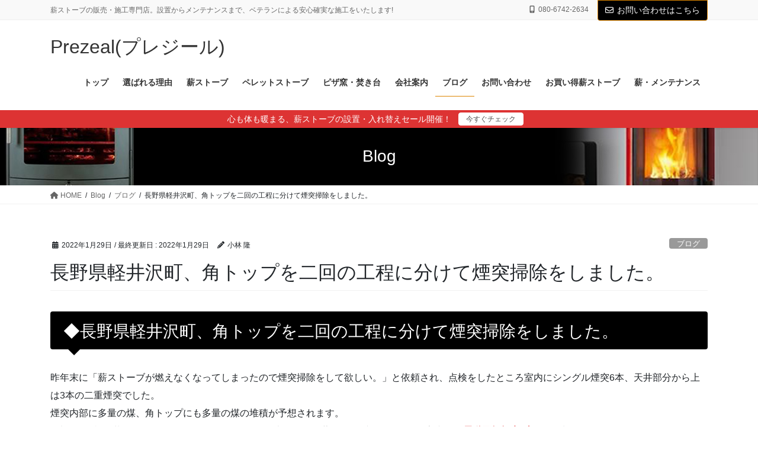

--- FILE ---
content_type: text/html; charset=UTF-8
request_url: https://www.prezeal.net/220129/
body_size: 22708
content:
<!DOCTYPE html>
<html lang="ja">
<head>
<meta charset="utf-8">
<meta http-equiv="X-UA-Compatible" content="IE=edge">
<meta name="viewport" content="width=device-width, initial-scale=1">
<!-- Google tag (gtag.js) --><script async src="https://www.googletagmanager.com/gtag/js?id=G-1HZYNYNBCQ"></script><script>window.dataLayer = window.dataLayer || [];function gtag(){dataLayer.push(arguments);}gtag('js', new Date());gtag('config', 'G-1HZYNYNBCQ');gtag('config', 'UA-85038323-1');</script>
<title>長野県軽井沢町、角トップを二回の工程に分けて煙突掃除をしました。 | Prezeal(プレジール)</title>
<meta name='robots' content='max-image-preview:large' />
<link rel='dns-prefetch' href='//www.googletagmanager.com' />
<link rel="alternate" type="application/rss+xml" title="Prezeal(プレジール) &raquo; フィード" href="https://www.prezeal.net/feed/" />
<link rel="alternate" type="application/rss+xml" title="Prezeal(プレジール) &raquo; コメントフィード" href="https://www.prezeal.net/comments/feed/" />
<link rel="alternate" title="oEmbed (JSON)" type="application/json+oembed" href="https://www.prezeal.net/wp-json/oembed/1.0/embed?url=https%3A%2F%2Fwww.prezeal.net%2F220129%2F" />
<link rel="alternate" title="oEmbed (XML)" type="text/xml+oembed" href="https://www.prezeal.net/wp-json/oembed/1.0/embed?url=https%3A%2F%2Fwww.prezeal.net%2F220129%2F&#038;format=xml" />
<meta name="description" content="◆長野県軽井沢町、角トップを二回の工程に分けて煙突掃除をしました。昨年末に「薪ストーブが燃えなくなってしまったので煙突掃除をして欲しい。」と依頼され、点検をしたところ室内にシングル煙突6本、天井部分から上は3本の二重煙突でした。煙突内部に多量の煤、角トップにも多量の煤の堆積が予想されます。8寸勾配屋根で装備と人員が足りないため、何とか年末、年始に薪ストーブを使えるよう室内から電動回転煙突ブラシで清掃。今日は屋根上の角トップを清掃、3段梯子をいっぱいに伸ばし、足" /><style id='wp-img-auto-sizes-contain-inline-css' type='text/css'>
img:is([sizes=auto i],[sizes^="auto," i]){contain-intrinsic-size:3000px 1500px}
/*# sourceURL=wp-img-auto-sizes-contain-inline-css */
</style>
<link rel='stylesheet' id='vkExUnit_common_style-css' href='https://www.prezeal.net/wp-content/plugins/vk-all-in-one-expansion-unit/assets/css/vkExUnit_style.css?ver=9.113.0.1' type='text/css' media='all' />
<style id='vkExUnit_common_style-inline-css' type='text/css'>
:root {--ver_page_top_button_url:url(https://www.prezeal.net/wp-content/plugins/vk-all-in-one-expansion-unit/assets/images/to-top-btn-icon.svg);}@font-face {font-weight: normal;font-style: normal;font-family: "vk_sns";src: url("https://www.prezeal.net/wp-content/plugins/vk-all-in-one-expansion-unit/inc/sns/icons/fonts/vk_sns.eot?-bq20cj");src: url("https://www.prezeal.net/wp-content/plugins/vk-all-in-one-expansion-unit/inc/sns/icons/fonts/vk_sns.eot?#iefix-bq20cj") format("embedded-opentype"),url("https://www.prezeal.net/wp-content/plugins/vk-all-in-one-expansion-unit/inc/sns/icons/fonts/vk_sns.woff?-bq20cj") format("woff"),url("https://www.prezeal.net/wp-content/plugins/vk-all-in-one-expansion-unit/inc/sns/icons/fonts/vk_sns.ttf?-bq20cj") format("truetype"),url("https://www.prezeal.net/wp-content/plugins/vk-all-in-one-expansion-unit/inc/sns/icons/fonts/vk_sns.svg?-bq20cj#vk_sns") format("svg");}
.veu_promotion-alert__content--text {border: 1px solid rgba(0,0,0,0.125);padding: 0.5em 1em;border-radius: var(--vk-size-radius);margin-bottom: var(--vk-margin-block-bottom);font-size: 0.875rem;}/* Alert Content部分に段落タグを入れた場合に最後の段落の余白を0にする */.veu_promotion-alert__content--text p:last-of-type{margin-bottom:0;margin-top: 0;}
/*# sourceURL=vkExUnit_common_style-inline-css */
</style>
<style id='wp-emoji-styles-inline-css' type='text/css'>

	img.wp-smiley, img.emoji {
		display: inline !important;
		border: none !important;
		box-shadow: none !important;
		height: 1em !important;
		width: 1em !important;
		margin: 0 0.07em !important;
		vertical-align: -0.1em !important;
		background: none !important;
		padding: 0 !important;
	}
/*# sourceURL=wp-emoji-styles-inline-css */
</style>
<style id='wp-block-library-inline-css' type='text/css'>
:root{--wp-block-synced-color:#7a00df;--wp-block-synced-color--rgb:122,0,223;--wp-bound-block-color:var(--wp-block-synced-color);--wp-editor-canvas-background:#ddd;--wp-admin-theme-color:#007cba;--wp-admin-theme-color--rgb:0,124,186;--wp-admin-theme-color-darker-10:#006ba1;--wp-admin-theme-color-darker-10--rgb:0,107,160.5;--wp-admin-theme-color-darker-20:#005a87;--wp-admin-theme-color-darker-20--rgb:0,90,135;--wp-admin-border-width-focus:2px}@media (min-resolution:192dpi){:root{--wp-admin-border-width-focus:1.5px}}.wp-element-button{cursor:pointer}:root .has-very-light-gray-background-color{background-color:#eee}:root .has-very-dark-gray-background-color{background-color:#313131}:root .has-very-light-gray-color{color:#eee}:root .has-very-dark-gray-color{color:#313131}:root .has-vivid-green-cyan-to-vivid-cyan-blue-gradient-background{background:linear-gradient(135deg,#00d084,#0693e3)}:root .has-purple-crush-gradient-background{background:linear-gradient(135deg,#34e2e4,#4721fb 50%,#ab1dfe)}:root .has-hazy-dawn-gradient-background{background:linear-gradient(135deg,#faaca8,#dad0ec)}:root .has-subdued-olive-gradient-background{background:linear-gradient(135deg,#fafae1,#67a671)}:root .has-atomic-cream-gradient-background{background:linear-gradient(135deg,#fdd79a,#004a59)}:root .has-nightshade-gradient-background{background:linear-gradient(135deg,#330968,#31cdcf)}:root .has-midnight-gradient-background{background:linear-gradient(135deg,#020381,#2874fc)}:root{--wp--preset--font-size--normal:16px;--wp--preset--font-size--huge:42px}.has-regular-font-size{font-size:1em}.has-larger-font-size{font-size:2.625em}.has-normal-font-size{font-size:var(--wp--preset--font-size--normal)}.has-huge-font-size{font-size:var(--wp--preset--font-size--huge)}.has-text-align-center{text-align:center}.has-text-align-left{text-align:left}.has-text-align-right{text-align:right}.has-fit-text{white-space:nowrap!important}#end-resizable-editor-section{display:none}.aligncenter{clear:both}.items-justified-left{justify-content:flex-start}.items-justified-center{justify-content:center}.items-justified-right{justify-content:flex-end}.items-justified-space-between{justify-content:space-between}.screen-reader-text{border:0;clip-path:inset(50%);height:1px;margin:-1px;overflow:hidden;padding:0;position:absolute;width:1px;word-wrap:normal!important}.screen-reader-text:focus{background-color:#ddd;clip-path:none;color:#444;display:block;font-size:1em;height:auto;left:5px;line-height:normal;padding:15px 23px 14px;text-decoration:none;top:5px;width:auto;z-index:100000}html :where(.has-border-color){border-style:solid}html :where([style*=border-top-color]){border-top-style:solid}html :where([style*=border-right-color]){border-right-style:solid}html :where([style*=border-bottom-color]){border-bottom-style:solid}html :where([style*=border-left-color]){border-left-style:solid}html :where([style*=border-width]){border-style:solid}html :where([style*=border-top-width]){border-top-style:solid}html :where([style*=border-right-width]){border-right-style:solid}html :where([style*=border-bottom-width]){border-bottom-style:solid}html :where([style*=border-left-width]){border-left-style:solid}html :where(img[class*=wp-image-]){height:auto;max-width:100%}:where(figure){margin:0 0 1em}html :where(.is-position-sticky){--wp-admin--admin-bar--position-offset:var(--wp-admin--admin-bar--height,0px)}@media screen and (max-width:600px){html :where(.is-position-sticky){--wp-admin--admin-bar--position-offset:0px}}
.vk-cols--reverse{flex-direction:row-reverse}.vk-cols--hasbtn{margin-bottom:0}.vk-cols--hasbtn>.row>.vk_gridColumn_item,.vk-cols--hasbtn>.wp-block-column{position:relative;padding-bottom:3em}.vk-cols--hasbtn>.row>.vk_gridColumn_item>.wp-block-buttons,.vk-cols--hasbtn>.row>.vk_gridColumn_item>.vk_button,.vk-cols--hasbtn>.wp-block-column>.wp-block-buttons,.vk-cols--hasbtn>.wp-block-column>.vk_button{position:absolute;bottom:0;width:100%}.vk-cols--fit.wp-block-columns{gap:0}.vk-cols--fit.wp-block-columns,.vk-cols--fit.wp-block-columns:not(.is-not-stacked-on-mobile){margin-top:0;margin-bottom:0;justify-content:space-between}.vk-cols--fit.wp-block-columns>.wp-block-column *:last-child,.vk-cols--fit.wp-block-columns:not(.is-not-stacked-on-mobile)>.wp-block-column *:last-child{margin-bottom:0}.vk-cols--fit.wp-block-columns>.wp-block-column>.wp-block-cover,.vk-cols--fit.wp-block-columns:not(.is-not-stacked-on-mobile)>.wp-block-column>.wp-block-cover{margin-top:0}.vk-cols--fit.wp-block-columns.has-background,.vk-cols--fit.wp-block-columns:not(.is-not-stacked-on-mobile).has-background{padding:0}@media(max-width: 599px){.vk-cols--fit.wp-block-columns:not(.has-background)>.wp-block-column:not(.has-background),.vk-cols--fit.wp-block-columns:not(.is-not-stacked-on-mobile):not(.has-background)>.wp-block-column:not(.has-background){padding-left:0 !important;padding-right:0 !important}}@media(min-width: 782px){.vk-cols--fit.wp-block-columns .block-editor-block-list__block.wp-block-column:not(:first-child),.vk-cols--fit.wp-block-columns>.wp-block-column:not(:first-child),.vk-cols--fit.wp-block-columns:not(.is-not-stacked-on-mobile) .block-editor-block-list__block.wp-block-column:not(:first-child),.vk-cols--fit.wp-block-columns:not(.is-not-stacked-on-mobile)>.wp-block-column:not(:first-child){margin-left:0}}@media(min-width: 600px)and (max-width: 781px){.vk-cols--fit.wp-block-columns .wp-block-column:nth-child(2n),.vk-cols--fit.wp-block-columns:not(.is-not-stacked-on-mobile) .wp-block-column:nth-child(2n){margin-left:0}.vk-cols--fit.wp-block-columns .wp-block-column:not(:only-child),.vk-cols--fit.wp-block-columns:not(.is-not-stacked-on-mobile) .wp-block-column:not(:only-child){flex-basis:50% !important}}.vk-cols--fit--gap1.wp-block-columns{gap:1px}@media(min-width: 600px)and (max-width: 781px){.vk-cols--fit--gap1.wp-block-columns .wp-block-column:not(:only-child){flex-basis:calc(50% - 1px) !important}}.vk-cols--fit.vk-cols--grid>.block-editor-block-list__block,.vk-cols--fit.vk-cols--grid>.wp-block-column,.vk-cols--fit.vk-cols--grid:not(.is-not-stacked-on-mobile)>.block-editor-block-list__block,.vk-cols--fit.vk-cols--grid:not(.is-not-stacked-on-mobile)>.wp-block-column{flex-basis:50%;box-sizing:border-box}@media(max-width: 599px){.vk-cols--fit.vk-cols--grid.vk-cols--grid--alignfull>.wp-block-column:nth-child(2)>.wp-block-cover,.vk-cols--fit.vk-cols--grid.vk-cols--grid--alignfull>.wp-block-column:nth-child(2)>.vk_outer,.vk-cols--fit.vk-cols--grid:not(.is-not-stacked-on-mobile).vk-cols--grid--alignfull>.wp-block-column:nth-child(2)>.wp-block-cover,.vk-cols--fit.vk-cols--grid:not(.is-not-stacked-on-mobile).vk-cols--grid--alignfull>.wp-block-column:nth-child(2)>.vk_outer{width:100vw;margin-right:calc((100% - 100vw)/2);margin-left:calc((100% - 100vw)/2)}}@media(min-width: 600px){.vk-cols--fit.vk-cols--grid.vk-cols--grid--alignfull>.wp-block-column:nth-child(2)>.wp-block-cover,.vk-cols--fit.vk-cols--grid.vk-cols--grid--alignfull>.wp-block-column:nth-child(2)>.vk_outer,.vk-cols--fit.vk-cols--grid:not(.is-not-stacked-on-mobile).vk-cols--grid--alignfull>.wp-block-column:nth-child(2)>.wp-block-cover,.vk-cols--fit.vk-cols--grid:not(.is-not-stacked-on-mobile).vk-cols--grid--alignfull>.wp-block-column:nth-child(2)>.vk_outer{margin-right:calc(100% - 50vw);width:50vw}}@media(min-width: 600px){.vk-cols--fit.vk-cols--grid.vk-cols--grid--alignfull.vk-cols--reverse>.wp-block-column,.vk-cols--fit.vk-cols--grid:not(.is-not-stacked-on-mobile).vk-cols--grid--alignfull.vk-cols--reverse>.wp-block-column{margin-left:0;margin-right:0}.vk-cols--fit.vk-cols--grid.vk-cols--grid--alignfull.vk-cols--reverse>.wp-block-column:nth-child(2)>.wp-block-cover,.vk-cols--fit.vk-cols--grid.vk-cols--grid--alignfull.vk-cols--reverse>.wp-block-column:nth-child(2)>.vk_outer,.vk-cols--fit.vk-cols--grid:not(.is-not-stacked-on-mobile).vk-cols--grid--alignfull.vk-cols--reverse>.wp-block-column:nth-child(2)>.wp-block-cover,.vk-cols--fit.vk-cols--grid:not(.is-not-stacked-on-mobile).vk-cols--grid--alignfull.vk-cols--reverse>.wp-block-column:nth-child(2)>.vk_outer{margin-left:calc(100% - 50vw)}}.vk-cols--menu h2,.vk-cols--menu h3,.vk-cols--menu h4,.vk-cols--menu h5{margin-bottom:.2em;text-shadow:#000 0 0 10px}.vk-cols--menu h2:first-child,.vk-cols--menu h3:first-child,.vk-cols--menu h4:first-child,.vk-cols--menu h5:first-child{margin-top:0}.vk-cols--menu p{margin-bottom:1rem;text-shadow:#000 0 0 10px}.vk-cols--menu .wp-block-cover__inner-container:last-child{margin-bottom:0}.vk-cols--fitbnrs .wp-block-column .wp-block-cover:hover img{filter:unset}.vk-cols--fitbnrs .wp-block-column .wp-block-cover:hover{background-color:unset}.vk-cols--fitbnrs .wp-block-column .wp-block-cover:hover .wp-block-cover__image-background{filter:unset !important}.vk-cols--fitbnrs .wp-block-cover .wp-block-cover__inner-container{position:absolute;height:100%;width:100%}.vk-cols--fitbnrs .vk_button{height:100%;margin:0}.vk-cols--fitbnrs .vk_button .vk_button_btn,.vk-cols--fitbnrs .vk_button .btn{height:100%;width:100%;border:none;box-shadow:none;background-color:unset !important;transition:unset}.vk-cols--fitbnrs .vk_button .vk_button_btn:hover,.vk-cols--fitbnrs .vk_button .btn:hover{transition:unset}.vk-cols--fitbnrs .vk_button .vk_button_btn:after,.vk-cols--fitbnrs .vk_button .btn:after{border:none}.vk-cols--fitbnrs .vk_button .vk_button_link_txt{width:100%;position:absolute;top:50%;left:50%;transform:translateY(-50%) translateX(-50%);font-size:2rem;text-shadow:#000 0 0 10px}.vk-cols--fitbnrs .vk_button .vk_button_link_subCaption{width:100%;position:absolute;top:calc(50% + 2.2em);left:50%;transform:translateY(-50%) translateX(-50%);text-shadow:#000 0 0 10px}@media(min-width: 992px){.vk-cols--media.wp-block-columns{gap:3rem}}.vk-fit-map figure{margin-bottom:0}.vk-fit-map iframe{position:relative;margin-bottom:0;display:block;max-height:400px;width:100vw}.vk-fit-map:is(.alignfull,.alignwide) div{max-width:100%}.vk-table--th--width25 :where(tr>*:first-child){width:25%}.vk-table--th--width30 :where(tr>*:first-child){width:30%}.vk-table--th--width35 :where(tr>*:first-child){width:35%}.vk-table--th--width40 :where(tr>*:first-child){width:40%}.vk-table--th--bg-bright :where(tr>*:first-child){background-color:var(--wp--preset--color--bg-secondary, rgba(0, 0, 0, 0.05))}@media(max-width: 599px){.vk-table--mobile-block :is(th,td){width:100%;display:block}.vk-table--mobile-block.wp-block-table table :is(th,td){border-top:none}}.vk-table--width--th25 :where(tr>*:first-child){width:25%}.vk-table--width--th30 :where(tr>*:first-child){width:30%}.vk-table--width--th35 :where(tr>*:first-child){width:35%}.vk-table--width--th40 :where(tr>*:first-child){width:40%}.no-margin{margin:0}@media(max-width: 599px){.wp-block-image.vk-aligncenter--mobile>.alignright{float:none;margin-left:auto;margin-right:auto}.vk-no-padding-horizontal--mobile{padding-left:0 !important;padding-right:0 !important}}
/* VK Color Palettes */

/*# sourceURL=wp-block-library-inline-css */
</style><style id='wp-block-paragraph-inline-css' type='text/css'>
.is-small-text{font-size:.875em}.is-regular-text{font-size:1em}.is-large-text{font-size:2.25em}.is-larger-text{font-size:3em}.has-drop-cap:not(:focus):first-letter{float:left;font-size:8.4em;font-style:normal;font-weight:100;line-height:.68;margin:.05em .1em 0 0;text-transform:uppercase}body.rtl .has-drop-cap:not(:focus):first-letter{float:none;margin-left:.1em}p.has-drop-cap.has-background{overflow:hidden}:root :where(p.has-background){padding:1.25em 2.375em}:where(p.has-text-color:not(.has-link-color)) a{color:inherit}p.has-text-align-left[style*="writing-mode:vertical-lr"],p.has-text-align-right[style*="writing-mode:vertical-rl"]{rotate:180deg}
/*# sourceURL=https://www.prezeal.net/wp-includes/blocks/paragraph/style.min.css */
</style>
<style id='global-styles-inline-css' type='text/css'>
:root{--wp--preset--aspect-ratio--square: 1;--wp--preset--aspect-ratio--4-3: 4/3;--wp--preset--aspect-ratio--3-4: 3/4;--wp--preset--aspect-ratio--3-2: 3/2;--wp--preset--aspect-ratio--2-3: 2/3;--wp--preset--aspect-ratio--16-9: 16/9;--wp--preset--aspect-ratio--9-16: 9/16;--wp--preset--color--black: #000000;--wp--preset--color--cyan-bluish-gray: #abb8c3;--wp--preset--color--white: #ffffff;--wp--preset--color--pale-pink: #f78da7;--wp--preset--color--vivid-red: #cf2e2e;--wp--preset--color--luminous-vivid-orange: #ff6900;--wp--preset--color--luminous-vivid-amber: #fcb900;--wp--preset--color--light-green-cyan: #7bdcb5;--wp--preset--color--vivid-green-cyan: #00d084;--wp--preset--color--pale-cyan-blue: #8ed1fc;--wp--preset--color--vivid-cyan-blue: #0693e3;--wp--preset--color--vivid-purple: #9b51e0;--wp--preset--gradient--vivid-cyan-blue-to-vivid-purple: linear-gradient(135deg,rgb(6,147,227) 0%,rgb(155,81,224) 100%);--wp--preset--gradient--light-green-cyan-to-vivid-green-cyan: linear-gradient(135deg,rgb(122,220,180) 0%,rgb(0,208,130) 100%);--wp--preset--gradient--luminous-vivid-amber-to-luminous-vivid-orange: linear-gradient(135deg,rgb(252,185,0) 0%,rgb(255,105,0) 100%);--wp--preset--gradient--luminous-vivid-orange-to-vivid-red: linear-gradient(135deg,rgb(255,105,0) 0%,rgb(207,46,46) 100%);--wp--preset--gradient--very-light-gray-to-cyan-bluish-gray: linear-gradient(135deg,rgb(238,238,238) 0%,rgb(169,184,195) 100%);--wp--preset--gradient--cool-to-warm-spectrum: linear-gradient(135deg,rgb(74,234,220) 0%,rgb(151,120,209) 20%,rgb(207,42,186) 40%,rgb(238,44,130) 60%,rgb(251,105,98) 80%,rgb(254,248,76) 100%);--wp--preset--gradient--blush-light-purple: linear-gradient(135deg,rgb(255,206,236) 0%,rgb(152,150,240) 100%);--wp--preset--gradient--blush-bordeaux: linear-gradient(135deg,rgb(254,205,165) 0%,rgb(254,45,45) 50%,rgb(107,0,62) 100%);--wp--preset--gradient--luminous-dusk: linear-gradient(135deg,rgb(255,203,112) 0%,rgb(199,81,192) 50%,rgb(65,88,208) 100%);--wp--preset--gradient--pale-ocean: linear-gradient(135deg,rgb(255,245,203) 0%,rgb(182,227,212) 50%,rgb(51,167,181) 100%);--wp--preset--gradient--electric-grass: linear-gradient(135deg,rgb(202,248,128) 0%,rgb(113,206,126) 100%);--wp--preset--gradient--midnight: linear-gradient(135deg,rgb(2,3,129) 0%,rgb(40,116,252) 100%);--wp--preset--font-size--small: 13px;--wp--preset--font-size--medium: 20px;--wp--preset--font-size--large: 36px;--wp--preset--font-size--x-large: 42px;--wp--preset--spacing--20: 0.44rem;--wp--preset--spacing--30: 0.67rem;--wp--preset--spacing--40: 1rem;--wp--preset--spacing--50: 1.5rem;--wp--preset--spacing--60: 2.25rem;--wp--preset--spacing--70: 3.38rem;--wp--preset--spacing--80: 5.06rem;--wp--preset--shadow--natural: 6px 6px 9px rgba(0, 0, 0, 0.2);--wp--preset--shadow--deep: 12px 12px 50px rgba(0, 0, 0, 0.4);--wp--preset--shadow--sharp: 6px 6px 0px rgba(0, 0, 0, 0.2);--wp--preset--shadow--outlined: 6px 6px 0px -3px rgb(255, 255, 255), 6px 6px rgb(0, 0, 0);--wp--preset--shadow--crisp: 6px 6px 0px rgb(0, 0, 0);}:where(.is-layout-flex){gap: 0.5em;}:where(.is-layout-grid){gap: 0.5em;}body .is-layout-flex{display: flex;}.is-layout-flex{flex-wrap: wrap;align-items: center;}.is-layout-flex > :is(*, div){margin: 0;}body .is-layout-grid{display: grid;}.is-layout-grid > :is(*, div){margin: 0;}:where(.wp-block-columns.is-layout-flex){gap: 2em;}:where(.wp-block-columns.is-layout-grid){gap: 2em;}:where(.wp-block-post-template.is-layout-flex){gap: 1.25em;}:where(.wp-block-post-template.is-layout-grid){gap: 1.25em;}.has-black-color{color: var(--wp--preset--color--black) !important;}.has-cyan-bluish-gray-color{color: var(--wp--preset--color--cyan-bluish-gray) !important;}.has-white-color{color: var(--wp--preset--color--white) !important;}.has-pale-pink-color{color: var(--wp--preset--color--pale-pink) !important;}.has-vivid-red-color{color: var(--wp--preset--color--vivid-red) !important;}.has-luminous-vivid-orange-color{color: var(--wp--preset--color--luminous-vivid-orange) !important;}.has-luminous-vivid-amber-color{color: var(--wp--preset--color--luminous-vivid-amber) !important;}.has-light-green-cyan-color{color: var(--wp--preset--color--light-green-cyan) !important;}.has-vivid-green-cyan-color{color: var(--wp--preset--color--vivid-green-cyan) !important;}.has-pale-cyan-blue-color{color: var(--wp--preset--color--pale-cyan-blue) !important;}.has-vivid-cyan-blue-color{color: var(--wp--preset--color--vivid-cyan-blue) !important;}.has-vivid-purple-color{color: var(--wp--preset--color--vivid-purple) !important;}.has-black-background-color{background-color: var(--wp--preset--color--black) !important;}.has-cyan-bluish-gray-background-color{background-color: var(--wp--preset--color--cyan-bluish-gray) !important;}.has-white-background-color{background-color: var(--wp--preset--color--white) !important;}.has-pale-pink-background-color{background-color: var(--wp--preset--color--pale-pink) !important;}.has-vivid-red-background-color{background-color: var(--wp--preset--color--vivid-red) !important;}.has-luminous-vivid-orange-background-color{background-color: var(--wp--preset--color--luminous-vivid-orange) !important;}.has-luminous-vivid-amber-background-color{background-color: var(--wp--preset--color--luminous-vivid-amber) !important;}.has-light-green-cyan-background-color{background-color: var(--wp--preset--color--light-green-cyan) !important;}.has-vivid-green-cyan-background-color{background-color: var(--wp--preset--color--vivid-green-cyan) !important;}.has-pale-cyan-blue-background-color{background-color: var(--wp--preset--color--pale-cyan-blue) !important;}.has-vivid-cyan-blue-background-color{background-color: var(--wp--preset--color--vivid-cyan-blue) !important;}.has-vivid-purple-background-color{background-color: var(--wp--preset--color--vivid-purple) !important;}.has-black-border-color{border-color: var(--wp--preset--color--black) !important;}.has-cyan-bluish-gray-border-color{border-color: var(--wp--preset--color--cyan-bluish-gray) !important;}.has-white-border-color{border-color: var(--wp--preset--color--white) !important;}.has-pale-pink-border-color{border-color: var(--wp--preset--color--pale-pink) !important;}.has-vivid-red-border-color{border-color: var(--wp--preset--color--vivid-red) !important;}.has-luminous-vivid-orange-border-color{border-color: var(--wp--preset--color--luminous-vivid-orange) !important;}.has-luminous-vivid-amber-border-color{border-color: var(--wp--preset--color--luminous-vivid-amber) !important;}.has-light-green-cyan-border-color{border-color: var(--wp--preset--color--light-green-cyan) !important;}.has-vivid-green-cyan-border-color{border-color: var(--wp--preset--color--vivid-green-cyan) !important;}.has-pale-cyan-blue-border-color{border-color: var(--wp--preset--color--pale-cyan-blue) !important;}.has-vivid-cyan-blue-border-color{border-color: var(--wp--preset--color--vivid-cyan-blue) !important;}.has-vivid-purple-border-color{border-color: var(--wp--preset--color--vivid-purple) !important;}.has-vivid-cyan-blue-to-vivid-purple-gradient-background{background: var(--wp--preset--gradient--vivid-cyan-blue-to-vivid-purple) !important;}.has-light-green-cyan-to-vivid-green-cyan-gradient-background{background: var(--wp--preset--gradient--light-green-cyan-to-vivid-green-cyan) !important;}.has-luminous-vivid-amber-to-luminous-vivid-orange-gradient-background{background: var(--wp--preset--gradient--luminous-vivid-amber-to-luminous-vivid-orange) !important;}.has-luminous-vivid-orange-to-vivid-red-gradient-background{background: var(--wp--preset--gradient--luminous-vivid-orange-to-vivid-red) !important;}.has-very-light-gray-to-cyan-bluish-gray-gradient-background{background: var(--wp--preset--gradient--very-light-gray-to-cyan-bluish-gray) !important;}.has-cool-to-warm-spectrum-gradient-background{background: var(--wp--preset--gradient--cool-to-warm-spectrum) !important;}.has-blush-light-purple-gradient-background{background: var(--wp--preset--gradient--blush-light-purple) !important;}.has-blush-bordeaux-gradient-background{background: var(--wp--preset--gradient--blush-bordeaux) !important;}.has-luminous-dusk-gradient-background{background: var(--wp--preset--gradient--luminous-dusk) !important;}.has-pale-ocean-gradient-background{background: var(--wp--preset--gradient--pale-ocean) !important;}.has-electric-grass-gradient-background{background: var(--wp--preset--gradient--electric-grass) !important;}.has-midnight-gradient-background{background: var(--wp--preset--gradient--midnight) !important;}.has-small-font-size{font-size: var(--wp--preset--font-size--small) !important;}.has-medium-font-size{font-size: var(--wp--preset--font-size--medium) !important;}.has-large-font-size{font-size: var(--wp--preset--font-size--large) !important;}.has-x-large-font-size{font-size: var(--wp--preset--font-size--x-large) !important;}
/*# sourceURL=global-styles-inline-css */
</style>

<style id='classic-theme-styles-inline-css' type='text/css'>
/*! This file is auto-generated */
.wp-block-button__link{color:#fff;background-color:#32373c;border-radius:9999px;box-shadow:none;text-decoration:none;padding:calc(.667em + 2px) calc(1.333em + 2px);font-size:1.125em}.wp-block-file__button{background:#32373c;color:#fff;text-decoration:none}
/*# sourceURL=/wp-includes/css/classic-themes.min.css */
</style>
<link rel='stylesheet' id='contact-form-7-css' href='https://www.prezeal.net/wp-content/plugins/contact-form-7/includes/css/styles.css?ver=6.1.4' type='text/css' media='all' />
<link rel='stylesheet' id='vk-swiper-style-css' href='https://www.prezeal.net/wp-content/plugins/vk-blocks-pro/vendor/vektor-inc/vk-swiper/src/assets/css/swiper-bundle.min.css?ver=11.0.2' type='text/css' media='all' />
<link rel='stylesheet' id='bootstrap-4-style-css' href='https://www.prezeal.net/wp-content/themes/lightning-pro/library/bootstrap-4/css/bootstrap.min.css?ver=4.5.0' type='text/css' media='all' />
<link rel='stylesheet' id='lightning-common-style-css' href='https://www.prezeal.net/wp-content/themes/lightning-pro/assets/css/common.css?ver=8.23.14' type='text/css' media='all' />
<style id='lightning-common-style-inline-css' type='text/css'>
/* vk-mobile-nav */:root {--vk-mobile-nav-menu-btn-bg-src: url("https://www.prezeal.net/wp-content/themes/lightning-pro/inc/vk-mobile-nav/package/images/vk-menu-btn-black.svg");--vk-mobile-nav-menu-btn-close-bg-src: url("https://www.prezeal.net/wp-content/themes/lightning-pro/inc/vk-mobile-nav/package/images/vk-menu-close-black.svg");--vk-menu-acc-icon-open-black-bg-src: url("https://www.prezeal.net/wp-content/themes/lightning-pro/inc/vk-mobile-nav/package/images/vk-menu-acc-icon-open-black.svg");--vk-menu-acc-icon-open-white-bg-src: url("https://www.prezeal.net/wp-content/themes/lightning-pro/inc/vk-mobile-nav/package/images/vk-menu-acc-icon-open-white.svg");--vk-menu-acc-icon-close-black-bg-src: url("https://www.prezeal.net/wp-content/themes/lightning-pro/inc/vk-mobile-nav/package/images/vk-menu-close-black.svg");--vk-menu-acc-icon-close-white-bg-src: url("https://www.prezeal.net/wp-content/themes/lightning-pro/inc/vk-mobile-nav/package/images/vk-menu-close-white.svg");}
/*# sourceURL=lightning-common-style-inline-css */
</style>
<link rel='stylesheet' id='lightning-design-style-css' href='https://www.prezeal.net/wp-content/themes/lightning-pro/design-skin/origin2/css/style.css?ver=8.23.14' type='text/css' media='all' />
<style id='lightning-design-style-inline-css' type='text/css'>
:root {--color-key:#000000;--wp--preset--color--vk-color-primary:#000000;--color-key-dark:#dd8500;}
/* ltg common custom */:root {--vk-menu-acc-btn-border-color:#333;--vk-color-primary:#000000;--color-key:#000000;--wp--preset--color--vk-color-primary:#000000;--color-key-dark:#dd8500;}.bbp-submit-wrapper .button.submit { background-color:#dd8500 ; }.bbp-submit-wrapper .button.submit:hover { background-color:#000000 ; }.veu_color_txt_key { color:#dd8500 ; }.veu_color_bg_key { background-color:#dd8500 ; }.veu_color_border_key { border-color:#dd8500 ; }.btn-default { border-color:#000000;color:#000000;}.btn-default:focus,.btn-default:hover { border-color:#000000;background-color: #000000; }.wp-block-search__button,.btn-primary { background-color:#000000;border-color:#dd8500; }.wp-block-search__button:focus,.wp-block-search__button:hover,.btn-primary:not(:disabled):not(.disabled):active,.btn-primary:focus,.btn-primary:hover { background-color:#dd8500;border-color:#000000; }.btn-outline-primary { color : #000000 ; border-color:#000000; }.btn-outline-primary:not(:disabled):not(.disabled):active,.btn-outline-primary:focus,.btn-outline-primary:hover { color : #fff; background-color:#000000;border-color:#dd8500; }a { color:#dd0000; }/* sidebar child menu display */.localNav ul ul.children{ display:none; }.localNav ul li.current_page_ancestor ul.children,.localNav ul li.current_page_item ul.children,.localNav ul li.current-cat ul.children{ display:block; }/* ExUnit widget ( child page list widget and so on ) */.localNavi ul.children{ display:none; }.localNavi li.current_page_ancestor ul.children,.localNavi li.current_page_item ul.children,.localNavi li.current-cat ul.children{ display:block; }
/* Pro Title Design */ h2,.mainSection .cart_totals h2,h2.mainSection-title { background-color:unset;position: relative;border:none;padding:unset;margin-left: auto;margin-right: auto;border-radius:unset;outline: unset;outline-offset: unset;box-shadow: unset;content:none;overflow: unset;background-color:#000000;position: relative;padding: 0.6em 0.8em 0.5em;margin-bottom:1.2em;color:#fff;border-radius:4px;text-align:left;}h2 a,.mainSection .cart_totals h2 a,h2.mainSection-title a { color:#fff;}h2::before,.mainSection .cart_totals h2::before,h2.mainSection-title::before { background-color:unset;position: relative;border:none;padding:unset;margin-left: auto;margin-right: auto;border-radius:unset;outline: unset;outline-offset: unset;box-shadow: unset;content:none;overflow: unset;content: "";position: absolute;top: auto;left: 40px;bottom: -20px;width: auto;margin-left: -10px;border: 10px solid transparent;border-top: 10px solid #000000;z-index: 2;height: auto;background-color: transparent !important;}h2::after,.mainSection .cart_totals h2::after,h2.mainSection-title::after { background-color:unset;position: relative;border:none;padding:unset;margin-left: auto;margin-right: auto;border-radius:unset;outline: unset;outline-offset: unset;box-shadow: unset;content:none;overflow: unset;}
.media .media-body .media-heading a:hover { color:#000000; }@media (min-width: 768px){.gMenu > li:before,.gMenu > li.menu-item-has-children::after { border-bottom-color:#dd8500 }.gMenu li li { background-color:#dd8500 }.gMenu li li a:hover { background-color:#000000; }} /* @media (min-width: 768px) */h2,.mainSection-title { border-top-color:#000000; }h3:after,.subSection-title:after { border-bottom-color:#000000; }ul.page-numbers li span.page-numbers.current,.page-link dl .post-page-numbers.current { background-color:#000000; }.pager li > a { border-color:#000000;color:#000000;}.pager li > a:hover { background-color:#000000;color:#fff;}.siteFooter { border-top-color:#000000; }dt { border-left-color:#000000; }:root {--g_nav_main_acc_icon_open_url:url(https://www.prezeal.net/wp-content/themes/lightning-pro/inc/vk-mobile-nav/package/images/vk-menu-acc-icon-open-black.svg);--g_nav_main_acc_icon_close_url: url(https://www.prezeal.net/wp-content/themes/lightning-pro/inc/vk-mobile-nav/package/images/vk-menu-close-black.svg);--g_nav_sub_acc_icon_open_url: url(https://www.prezeal.net/wp-content/themes/lightning-pro/inc/vk-mobile-nav/package/images/vk-menu-acc-icon-open-white.svg);--g_nav_sub_acc_icon_close_url: url(https://www.prezeal.net/wp-content/themes/lightning-pro/inc/vk-mobile-nav/package/images/vk-menu-close-white.svg);}
/* page header */:root{--vk-page-header-url : url(https://www.prezeal.net/wp-content/uploads/2020/08/B2020-04.jpg);}@media ( max-width:575.98px ){:root{--vk-page-header-url : url(https://www.prezeal.net/wp-content/uploads/2020/08/B2020-04.jpg);}}.page-header{ position:relative;background: var(--vk-page-header-url, url(https://www.prezeal.net/wp-content/uploads/2020/08/B2020-04.jpg) ) no-repeat 50% center;background-size: cover;}
.vk-campaign-text{background:#dd3333;color:#fff;}.vk-campaign-text_btn,.vk-campaign-text_btn:link,.vk-campaign-text_btn:visited,.vk-campaign-text_btn:focus,.vk-campaign-text_btn:active{background:#fff;color:#4c4c4c;}a.vk-campaign-text_btn:hover{background:#eab010;color:#fff;}.vk-campaign-text_link,.vk-campaign-text_link:link,.vk-campaign-text_link:hover,.vk-campaign-text_link:visited,.vk-campaign-text_link:active,.vk-campaign-text_link:focus{color:#fff;}
/*# sourceURL=lightning-design-style-inline-css */
</style>
<link rel='stylesheet' id='veu-cta-css' href='https://www.prezeal.net/wp-content/plugins/vk-all-in-one-expansion-unit/inc/call-to-action/package/assets/css/style.css?ver=9.113.0.1' type='text/css' media='all' />
<link rel='stylesheet' id='vk-blocks-build-css-css' href='https://www.prezeal.net/wp-content/plugins/vk-blocks-pro/build/block-build.css?ver=1.115.2.0' type='text/css' media='all' />
<style id='vk-blocks-build-css-inline-css' type='text/css'>

	:root {
		--vk_image-mask-circle: url(https://www.prezeal.net/wp-content/plugins/vk-blocks-pro/inc/vk-blocks/images/circle.svg);
		--vk_image-mask-wave01: url(https://www.prezeal.net/wp-content/plugins/vk-blocks-pro/inc/vk-blocks/images/wave01.svg);
		--vk_image-mask-wave02: url(https://www.prezeal.net/wp-content/plugins/vk-blocks-pro/inc/vk-blocks/images/wave02.svg);
		--vk_image-mask-wave03: url(https://www.prezeal.net/wp-content/plugins/vk-blocks-pro/inc/vk-blocks/images/wave03.svg);
		--vk_image-mask-wave04: url(https://www.prezeal.net/wp-content/plugins/vk-blocks-pro/inc/vk-blocks/images/wave04.svg);
	}
	

	:root {

		--vk-balloon-border-width:1px;

		--vk-balloon-speech-offset:-12px;
	}
	

	:root {
		--vk_flow-arrow: url(https://www.prezeal.net/wp-content/plugins/vk-blocks-pro/inc/vk-blocks/images/arrow_bottom.svg);
	}
	
/*# sourceURL=vk-blocks-build-css-inline-css */
</style>
<link rel='stylesheet' id='lightning-theme-style-css' href='https://www.prezeal.net/wp-content/themes/lightning-pro/style.css?ver=8.23.14' type='text/css' media='all' />
<link rel='stylesheet' id='vk-font-awesome-css' href='https://www.prezeal.net/wp-content/themes/lightning-pro/vendor/vektor-inc/font-awesome-versions/src/versions/6/css/all.min.css?ver=6.6.0' type='text/css' media='all' />
<link rel='stylesheet' id='vk-mobile-fix-nav-css' href='https://www.prezeal.net/wp-content/themes/lightning-pro/inc/vk-mobile-fix-nav/package/css/vk-mobile-fix-nav.css?ver=0.0.0' type='text/css' media='all' />
<script type="text/javascript" id="vk-blocks/breadcrumb-script-js-extra">
/* <![CDATA[ */
var vkBreadcrumbSeparator = {"separator":""};
//# sourceURL=vk-blocks%2Fbreadcrumb-script-js-extra
/* ]]> */
</script>
<script type="text/javascript" src="https://www.prezeal.net/wp-content/plugins/vk-blocks-pro/build/vk-breadcrumb.min.js?ver=1.115.2.0" id="vk-blocks/breadcrumb-script-js"></script>
<script type="text/javascript" src="https://www.prezeal.net/wp-includes/js/jquery/jquery.min.js?ver=3.7.1" id="jquery-core-js"></script>
<script type="text/javascript" src="https://www.prezeal.net/wp-includes/js/jquery/jquery-migrate.min.js?ver=3.4.1" id="jquery-migrate-js"></script>
<link rel="https://api.w.org/" href="https://www.prezeal.net/wp-json/" /><link rel="alternate" title="JSON" type="application/json" href="https://www.prezeal.net/wp-json/wp/v2/posts/18271" /><link rel="EditURI" type="application/rsd+xml" title="RSD" href="https://www.prezeal.net/xmlrpc.php?rsd" />
<meta name="generator" content="WordPress 6.9" />
<link rel="canonical" href="https://www.prezeal.net/220129/" />
<link rel='shortlink' href='https://www.prezeal.net/?p=18271' />
<meta name="generator" content="Site Kit by Google 1.168.0" /><style id="lightning-color-custom-for-plugins" type="text/css">/* ltg theme common */.color_key_bg,.color_key_bg_hover:hover{background-color: #000000;}.color_key_txt,.color_key_txt_hover:hover{color: #000000;}.color_key_border,.color_key_border_hover:hover{border-color: #000000;}.color_key_dark_bg,.color_key_dark_bg_hover:hover{background-color: #dd8500;}.color_key_dark_txt,.color_key_dark_txt_hover:hover{color: #dd8500;}.color_key_dark_border,.color_key_dark_border_hover:hover{border-color: #dd8500;}</style>
<!-- Google タグ マネージャー スニペット (Site Kit が追加) -->
<script type="text/javascript">
/* <![CDATA[ */

			( function( w, d, s, l, i ) {
				w[l] = w[l] || [];
				w[l].push( {'gtm.start': new Date().getTime(), event: 'gtm.js'} );
				var f = d.getElementsByTagName( s )[0],
					j = d.createElement( s ), dl = l != 'dataLayer' ? '&l=' + l : '';
				j.async = true;
				j.src = 'https://www.googletagmanager.com/gtm.js?id=' + i + dl;
				f.parentNode.insertBefore( j, f );
			} )( window, document, 'script', 'dataLayer', 'GTM-M83M6X3V' );
			
/* ]]> */
</script>

<!-- (ここまで) Google タグ マネージャー スニペット (Site Kit が追加) -->
<!-- [ VK All in One Expansion Unit OGP ] -->
<meta property="og:site_name" content="Prezeal(プレジール)" />
<meta property="og:url" content="https://www.prezeal.net/220129/" />
<meta property="og:title" content="長野県軽井沢町、角トップを二回の工程に分けて煙突掃除をしました。 | Prezeal(プレジール)" />
<meta property="og:description" content="◆長野県軽井沢町、角トップを二回の工程に分けて煙突掃除をしました。昨年末に「薪ストーブが燃えなくなってしまったので煙突掃除をして欲しい。」と依頼され、点検をしたところ室内にシングル煙突6本、天井部分から上は3本の二重煙突でした。煙突内部に多量の煤、角トップにも多量の煤の堆積が予想されます。8寸勾配屋根で装備と人員が足りないため、何とか年末、年始に薪ストーブを使えるよう室内から電動回転煙突ブラシで清掃。今日は屋根上の角トップを清掃、3段梯子をいっぱいに伸ばし、足" />
<meta property="fb:app_id" content="212764389142206" />
<meta property="og:type" content="article" />
<meta property="og:image" content="https://www.prezeal.net/wp-content/uploads/2022/01/0b4d513f-a9b3-44a8-8167-269962b23392.jpg" />
<meta property="og:image:width" content="480" />
<meta property="og:image:height" content="640" />
<!-- [ / VK All in One Expansion Unit OGP ] -->
<!-- [ VK All in One Expansion Unit twitter card ] -->
<meta name="twitter:card" content="summary_large_image">
<meta name="twitter:description" content="◆長野県軽井沢町、角トップを二回の工程に分けて煙突掃除をしました。昨年末に「薪ストーブが燃えなくなってしまったので煙突掃除をして欲しい。」と依頼され、点検をしたところ室内にシングル煙突6本、天井部分から上は3本の二重煙突でした。煙突内部に多量の煤、角トップにも多量の煤の堆積が予想されます。8寸勾配屋根で装備と人員が足りないため、何とか年末、年始に薪ストーブを使えるよう室内から電動回転煙突ブラシで清掃。今日は屋根上の角トップを清掃、3段梯子をいっぱいに伸ばし、足">
<meta name="twitter:title" content="長野県軽井沢町、角トップを二回の工程に分けて煙突掃除をしました。 | Prezeal(プレジール)">
<meta name="twitter:url" content="https://www.prezeal.net/220129/">
	<meta name="twitter:image" content="https://www.prezeal.net/wp-content/uploads/2022/01/0b4d513f-a9b3-44a8-8167-269962b23392.jpg">
	<meta name="twitter:domain" content="www.prezeal.net">
	<!-- [ / VK All in One Expansion Unit twitter card ] -->
	<link rel="icon" href="https://www.prezeal.net/wp-content/uploads/2016/09/cropped-logo-32x32.jpg" sizes="32x32" />
<link rel="icon" href="https://www.prezeal.net/wp-content/uploads/2016/09/cropped-logo-192x192.jpg" sizes="192x192" />
<link rel="apple-touch-icon" href="https://www.prezeal.net/wp-content/uploads/2016/09/cropped-logo-180x180.jpg" />
<meta name="msapplication-TileImage" content="https://www.prezeal.net/wp-content/uploads/2016/09/cropped-logo-270x270.jpg" />
<!-- [ VK All in One Expansion Unit Article Structure Data ] --><script type="application/ld+json">{"@context":"https://schema.org/","@type":"Article","headline":"長野県軽井沢町、角トップを二回の工程に分けて煙突掃除をしました。","image":"https://www.prezeal.net/wp-content/uploads/2022/01/0b4d513f-a9b3-44a8-8167-269962b23392-320x180.jpg","datePublished":"2022-01-29T07:00:26+09:00","dateModified":"2022-01-29T09:02:59+09:00","author":{"@type":"organization","name":"小林 隆","url":"https://www.prezeal.net/","sameAs":""}}</script><!-- [ / VK All in One Expansion Unit Article Structure Data ] -->
</head>
<body class="wp-singular post-template-default single single-post postid-18271 single-format-standard wp-theme-lightning-pro vk-blocks fa_v6_css post-name-220129 category-blog category-example tag-%e7%85%99%e7%aa%81%e6%8e%83%e9%99%a4 tag-%e8%a7%92%e3%83%88%e3%83%83%e3%83%97%e3%81%ae%e6%b8%85%e6%8e%83 post-type-post bootstrap4 device-pc mobile-fix-nav_enable">
<a class="skip-link screen-reader-text" href="#main">コンテンツに移動</a>
<a class="skip-link screen-reader-text" href="#vk-mobile-nav">ナビゲーションに移動</a>
		<!-- Google タグ マネージャー (noscript) スニペット (Site Kit が追加) -->
		<noscript>
			<iframe src="https://www.googletagmanager.com/ns.html?id=GTM-M83M6X3V" height="0" width="0" style="display:none;visibility:hidden"></iframe>
		</noscript>
		<!-- (ここまで) Google タグ マネージャー (noscript) スニペット (Site Kit が追加) -->
		<header class="siteHeader">
	<div class="headerTop" id="headerTop"><div class="container"><p class="headerTop_description">薪ストーブの販売・施工専門店。設置からメンテナンスまで、ベテランによる安心確実な施工をいたします!</p><nav><ul id="%1$s" class="%2$s nav"><li class="headerTop_tel"><span class="headerTop_tel_wrap"><i class="fas fa-mobile-alt"></i>080-6742-2634</span></li></ul></nav><div class="headerTop_contactBtn"><a href="https://www.prezeal.net/inquiry/" class="btn btn-primary"><i class="far fa-envelope"></i>お問い合わせはこちら</a></div></div><!-- [ / .container ] --></div><!-- [ / #headerTop  ] -->	<div class="container siteHeadContainer">
		<div class="navbar-header">
						<p class="navbar-brand siteHeader_logo">
			<a href="https://www.prezeal.net/">
				<span>Prezeal(プレジール)</span>
			</a>
			</p>
					</div>

					<div id="gMenu_outer" class="gMenu_outer">
				<nav class="menu-%e3%83%88%e3%83%83%e3%83%97-container"><ul id="menu-%e3%83%88%e3%83%83%e3%83%97" class="menu gMenu vk-menu-acc"><li id="menu-item-13009" class="menu-item menu-item-type-custom menu-item-object-custom menu-item-home"><a href="https://www.prezeal.net/"><strong class="gMenu_name">トップ</strong></a></li>
<li id="menu-item-1494" class="menu-item menu-item-type-post_type menu-item-object-page"><a href="https://www.prezeal.net/3reason/"><strong class="gMenu_name">選ばれる理由</strong></a></li>
<li id="menu-item-1496" class="menu-item menu-item-type-taxonomy menu-item-object-category menu-item-has-children"><a href="https://www.prezeal.net/category/stove-list/"><strong class="gMenu_name">薪ストーブ</strong></a>
<ul class="sub-menu">
	<li id="menu-item-1550" class="menu-item menu-item-type-taxonomy menu-item-object-category menu-item-has-children"><a href="https://www.prezeal.net/category/stove-list/pacific-energy-stove/">パシフィックエナジー</a>
	<ul class="sub-menu">
		<li id="menu-item-1539" class="menu-item menu-item-type-taxonomy menu-item-object-category menu-item-has-children"><a href="https://www.prezeal.net/category/pacific-energy/">Pacific Energy紹介</a>
		<ul class="sub-menu">
			<li id="menu-item-1527" class="menu-item menu-item-type-taxonomy menu-item-object-category"><a href="https://www.prezeal.net/category/pacific-energy/alderlea/">機能一覧</a></li>
		</ul>
</li>
	</ul>
</li>
	<li id="menu-item-24700" class="menu-item menu-item-type-taxonomy menu-item-object-category"><a href="https://www.prezeal.net/category/stove-list/invicta/">アンヴィクタ</a></li>
	<li id="menu-item-25831" class="menu-item menu-item-type-taxonomy menu-item-object-category"><a href="https://www.prezeal.net/category/stove-list/%e3%83%a9%e3%82%af%e3%83%b3%e3%82%b6%ef%bc%88launza%ef%bc%89/">ラクンザ（LAUNZA）</a></li>
	<li id="menu-item-1549" class="menu-item menu-item-type-taxonomy menu-item-object-category menu-item-has-children"><a href="https://www.prezeal.net/category/stove-list/travis-industries-stove/">トラビス・インダストリーズ</a>
	<ul class="sub-menu">
		<li id="menu-item-1540" class="menu-item menu-item-type-taxonomy menu-item-object-category"><a href="https://www.prezeal.net/category/travis-industries/">Travis-ind紹介</a></li>
	</ul>
</li>
	<li id="menu-item-8346" class="menu-item menu-item-type-taxonomy menu-item-object-category menu-item-has-children"><a href="https://www.prezeal.net/category/stove-list/chesneys-list/">チェスニース</a>
	<ul class="sub-menu">
		<li id="menu-item-8303" class="menu-item menu-item-type-taxonomy menu-item-object-category"><a href="https://www.prezeal.net/category/chesneys/">Chesneys紹介</a></li>
	</ul>
</li>
	<li id="menu-item-24317" class="menu-item menu-item-type-taxonomy menu-item-object-category menu-item-has-children"><a href="https://www.prezeal.net/category/stove-list/supra/">スープラ</a>
	<ul class="sub-menu">
		<li id="menu-item-24491" class="menu-item menu-item-type-taxonomy menu-item-object-category"><a href="https://www.prezeal.net/category/stove-list/supra/supre/">Supre紹介</a></li>
	</ul>
</li>
	<li id="menu-item-1552" class="menu-item menu-item-type-taxonomy menu-item-object-category menu-item-has-children"><a href="https://www.prezeal.net/category/stove-list/lika/">ライカ</a>
	<ul class="sub-menu">
		<li id="menu-item-1528" class="menu-item menu-item-type-taxonomy menu-item-object-category"><a href="https://www.prezeal.net/category/rika/">Rika紹介</a></li>
	</ul>
</li>
	<li id="menu-item-1551" class="menu-item menu-item-type-taxonomy menu-item-object-category menu-item-has-children"><a href="https://www.prezeal.net/category/stove-list/piazzetta-stove/">ピアツェッタ</a>
	<ul class="sub-menu">
		<li id="menu-item-1525" class="menu-item menu-item-type-taxonomy menu-item-object-category"><a href="https://www.prezeal.net/category/piazzetta/">Piazzetta紹介</a></li>
	</ul>
</li>
	<li id="menu-item-2468" class="menu-item menu-item-type-taxonomy menu-item-object-category"><a href="https://www.prezeal.net/category/stove-list/firewood-fireplace/">薪暖炉  fireplace</a></li>
	<li id="menu-item-10777" class="menu-item menu-item-type-taxonomy menu-item-object-category menu-item-has-children"><a href="https://www.prezeal.net/category/chimney-accessories/">煙突・ストーブツール</a>
	<ul class="sub-menu">
		<li id="menu-item-6756" class="menu-item menu-item-type-post_type menu-item-object-post menu-item-has-children"><a href="https://www.prezeal.net/schidel/">煙突 シーデル（SCHIDEL）</a>
		<ul class="sub-menu">
			<li id="menu-item-7450" class="menu-item menu-item-type-taxonomy menu-item-object-category"><a href="https://www.prezeal.net/category/schiedel-chimney/">Schiedel 二重断熱煙突</a></li>
			<li id="menu-item-6793" class="menu-item menu-item-type-post_type menu-item-object-post"><a href="https://www.prezeal.net/%ef%bd%93%ef%bd%83hiedel-%ef%bd%93/">Schiedel シングル煙突</a></li>
			<li id="menu-item-6840" class="menu-item menu-item-type-taxonomy menu-item-object-category"><a href="https://www.prezeal.net/category/schiedel-ics/">Sｃhiedel ﾍﾟﾚｯﾄｽﾄｰﾌﾞ煙突</a></li>
		</ul>
</li>
		<li id="menu-item-8197" class="menu-item menu-item-type-taxonomy menu-item-object-category"><a href="https://www.prezeal.net/category/flexible-flushing/">フレキシブルフラッシング</a></li>
		<li id="menu-item-9315" class="menu-item menu-item-type-taxonomy menu-item-object-category"><a href="https://www.prezeal.net/category/chimney-accessories/electric-brush/">電動回転煙突クリーニングシステム</a></li>
		<li id="menu-item-14607" class="menu-item menu-item-type-taxonomy menu-item-object-category"><a href="https://www.prezeal.net/category/chimney-accessories/chimney-fan/">チムニーファン(強制排気ファン)</a></li>
		<li id="menu-item-10783" class="menu-item menu-item-type-taxonomy menu-item-object-category"><a href="https://www.prezeal.net/category/chimney-accessories/tool-firewood/">ストーブツール・薪</a></li>
	</ul>
</li>
</ul>
</li>
<li id="menu-item-16118" class="menu-item menu-item-type-taxonomy menu-item-object-category"><a href="https://www.prezeal.net/category/pellet-stove/"><strong class="gMenu_name">ペレットストーブ</strong></a></li>
<li id="menu-item-16232" class="menu-item menu-item-type-taxonomy menu-item-object-category"><a href="https://www.prezeal.net/category/pizza-outdoor/"><strong class="gMenu_name">ピザ窯・焚き台</strong></a></li>
<li id="menu-item-1559" class="menu-item menu-item-type-post_type menu-item-object-page menu-item-has-children"><a href="https://www.prezeal.net/company_profile/"><strong class="gMenu_name">会社案内</strong></a>
<ul class="sub-menu">
	<li id="menu-item-7965" class="menu-item menu-item-type-post_type menu-item-object-page"><a href="https://www.prezeal.net/company_profile/greet/">代表者あいさつ</a></li>
	<li id="menu-item-7964" class="menu-item menu-item-type-post_type menu-item-object-page"><a href="https://www.prezeal.net/company_profile/transactions-law/">特定商取引法の表記</a></li>
	<li id="menu-item-7963" class="menu-item menu-item-type-post_type menu-item-object-page menu-item-privacy-policy"><a href="https://www.prezeal.net/company_profile/privacy-policy/">プライバシーポリシー(個人情報保護方針)</a></li>
</ul>
</li>
<li id="menu-item-2128" class="menu-item menu-item-type-taxonomy menu-item-object-category current-post-ancestor current-menu-parent current-post-parent menu-item-has-children"><a href="https://www.prezeal.net/category/blog/"><strong class="gMenu_name">ブログ</strong></a>
<ul class="sub-menu">
	<li id="menu-item-7613" class="menu-item menu-item-type-taxonomy menu-item-object-category current-post-ancestor current-menu-parent current-post-parent"><a href="https://www.prezeal.net/category/example/">日々の業務活動</a></li>
	<li id="menu-item-7611" class="menu-item menu-item-type-taxonomy menu-item-object-category"><a href="https://www.prezeal.net/category/construction/">薪ストーブ設置例</a></li>
	<li id="menu-item-7612" class="menu-item menu-item-type-taxonomy menu-item-object-category"><a href="https://www.prezeal.net/category/blog/customer-voice/">お客様からのお便り</a></li>
	<li id="menu-item-11649" class="menu-item menu-item-type-taxonomy menu-item-object-category"><a href="https://www.prezeal.net/category/blog/questions-and-answers/">薪ストーブQ＆A</a></li>
	<li id="menu-item-7609" class="menu-item menu-item-type-taxonomy menu-item-object-category"><a href="https://www.prezeal.net/category/maintenance/">薪ストーブのメンテナンス方法</a></li>
	<li id="menu-item-7610" class="menu-item menu-item-type-taxonomy menu-item-object-category"><a href="https://www.prezeal.net/category/operate/">薪ストーブの使い方</a></li>
	<li id="menu-item-7688" class="menu-item menu-item-type-taxonomy menu-item-object-category"><a href="https://www.prezeal.net/category/cooking/">薪ストーブクッキング</a></li>
	<li id="menu-item-7700" class="menu-item menu-item-type-taxonomy menu-item-object-category"><a href="https://www.prezeal.net/category/blog/stove-how/">薪ｽﾄｰﾌﾞを検討中の方</a></li>
	<li id="menu-item-7699" class="menu-item menu-item-type-taxonomy menu-item-object-category"><a href="https://www.prezeal.net/category/blog/pellet-how/">ﾍﾟﾚｯﾄｽﾄｰﾌﾞを検討中の方</a></li>
	<li id="menu-item-26887" class="menu-item menu-item-type-taxonomy menu-item-object-category"><a href="https://www.prezeal.net/category/blog/pet-dog/">愛犬小太郎</a></li>
	<li id="menu-item-26888" class="menu-item menu-item-type-taxonomy menu-item-object-category"><a href="https://www.prezeal.net/category/hobby-breeding/">趣味の蜜蜂飼育</a></li>
	<li id="menu-item-7687" class="menu-item menu-item-type-taxonomy menu-item-object-category"><a href="https://www.prezeal.net/category/other/">その他</a></li>
</ul>
</li>
<li id="menu-item-13032" class="menu-item menu-item-type-custom menu-item-object-custom"><a href="https://www.prezeal.net/inquiry/"><strong class="gMenu_name">お問い合わせ</strong></a></li>
<li id="menu-item-25473" class="menu-item menu-item-type-post_type menu-item-object-page"><a href="https://www.prezeal.net/campaign/"><strong class="gMenu_name">お買い得薪ストーブ</strong></a></li>
<li id="menu-item-26889" class="menu-item menu-item-type-taxonomy menu-item-object-category"><a href="https://www.prezeal.net/category/stove-list/maki-maintenance/"><strong class="gMenu_name">薪・メンテナンス</strong></a></li>
</ul></nav>			</div>
			</div>
	<div class="vk-campaign-text"><span class="vk-campaign-text_text">心も体も暖まる、薪ストーブの設置・入れ替えセール開催！</span><a class="vk-campaign-text_btn" href="https://www.prezeal.net/campaign/">今すぐチェック</a></div></header>

<div class="section page-header"><div class="container"><div class="row"><div class="col-md-12">
<div class="page-header_pageTitle">
Blog</div>
</div></div></div></div><!-- [ /.page-header ] -->


<!-- [ .breadSection ] --><div class="section breadSection"><div class="container"><div class="row"><ol class="breadcrumb" itemscope itemtype="https://schema.org/BreadcrumbList"><li id="panHome" itemprop="itemListElement" itemscope itemtype="http://schema.org/ListItem"><a itemprop="item" href="https://www.prezeal.net/"><span itemprop="name"><i class="fa fa-home"></i> HOME</span></a><meta itemprop="position" content="1" /></li><li itemprop="itemListElement" itemscope itemtype="http://schema.org/ListItem"><a itemprop="item" href="https://www.prezeal.net/blog/"><span itemprop="name">Blog</span></a><meta itemprop="position" content="2" /></li><li itemprop="itemListElement" itemscope itemtype="http://schema.org/ListItem"><a itemprop="item" href="https://www.prezeal.net/category/blog/"><span itemprop="name">ブログ</span></a><meta itemprop="position" content="3" /></li><li><span>長野県軽井沢町、角トップを二回の工程に分けて煙突掃除をしました。</span><meta itemprop="position" content="4" /></li></ol></div></div></div><!-- [ /.breadSection ] -->

<div class="section siteContent">
<div class="container">
<div class="row">

	<div class="col mainSection mainSection-col-one" id="main" role="main">
				<article id="post-18271" class="entry entry-full post-18271 post type-post status-publish format-standard has-post-thumbnail hentry category-blog category-example tag-117 tag-1153">

	
	
		<header class="entry-header">
			<div class="entry-meta">


<span class="published entry-meta_items">2022年1月29日</span>

<span class="entry-meta_items entry-meta_updated">/ 最終更新日 : <span class="updated">2022年1月29日</span></span>


	
	<span class="vcard author entry-meta_items entry-meta_items_author"><span class="fn">小林 隆</span></span>



<span class="entry-meta_items entry-meta_items_term"><a href="https://www.prezeal.net/category/blog/" class="btn btn-xs btn-primary entry-meta_items_term_button" style="background-color:#999999;border:none;">ブログ</a></span>
</div>
				<h1 class="entry-title">
											長野県軽井沢町、角トップを二回の工程に分けて煙突掃除をしました。									</h1>
		</header>

	
	
	<div class="entry-body">
				<h2>◆長野県軽井沢町、角トップを二回の工程に分けて煙突掃除をしました。</h2>
<p>昨年末に「薪ストーブが燃えなくなってしまったので煙突掃除をして欲しい。」と依頼され、点検をしたところ室内にシングル煙突6本、天井部分から上は3本の二重煙突でした。<br />
煙突内部に多量の煤、角トップにも多量の煤の堆積が予想されます。<br />
8寸勾配屋根で装備と人員が足りないため、何とか年末、年始に薪ストーブを使えるよう室内から<strong><a href="https://www.prezeal.net/181114-3/" target="_blank" rel="noopener">電動回転煙突ブラシ</a></strong>で清掃。<br />
今日は屋根上の角トップを清掃、3段梯子をいっぱいに伸ばし、足場を確保して清掃開始。</p>
<p><a href="https://www.prezeal.net/wp-content/uploads/2022/01/0b4d513f-a9b3-44a8-8167-269962b23392.jpg"><img fetchpriority="high" decoding="async" class="alignnone size-full wp-image-18268" src="https://www.prezeal.net/wp-content/uploads/2022/01/0b4d513f-a9b3-44a8-8167-269962b23392.jpg" alt="" width="480" height="640" srcset="https://www.prezeal.net/wp-content/uploads/2022/01/0b4d513f-a9b3-44a8-8167-269962b23392.jpg 480w, https://www.prezeal.net/wp-content/uploads/2022/01/0b4d513f-a9b3-44a8-8167-269962b23392-225x300.jpg 225w" sizes="(max-width: 480px) 100vw, 480px" /></a><br />
角トップの天板を外すと多量に煤。</p>
<p><a href="https://www.prezeal.net/wp-content/uploads/2022/01/5841bf62f192388295537e20d417b8d9.jpg"><img decoding="async" class="alignnone size-full wp-image-18269" src="https://www.prezeal.net/wp-content/uploads/2022/01/5841bf62f192388295537e20d417b8d9.jpg" alt="" width="480" height="640" srcset="https://www.prezeal.net/wp-content/uploads/2022/01/5841bf62f192388295537e20d417b8d9.jpg 480w, https://www.prezeal.net/wp-content/uploads/2022/01/5841bf62f192388295537e20d417b8d9-225x300.jpg 225w" sizes="(max-width: 480px) 100vw, 480px" /></a><br />
蓄積、こびり付いた煤を取り出し、綺麗になりました。</p>
<p><a href="https://www.prezeal.net/wp-content/uploads/2022/01/67bb76d4320a042590b2e8fc19d82f12.jpg"><img decoding="async" class="alignnone size-full wp-image-18270" src="https://www.prezeal.net/wp-content/uploads/2022/01/67bb76d4320a042590b2e8fc19d82f12.jpg" alt="" width="480" height="640" srcset="https://www.prezeal.net/wp-content/uploads/2022/01/67bb76d4320a042590b2e8fc19d82f12.jpg 480w, https://www.prezeal.net/wp-content/uploads/2022/01/67bb76d4320a042590b2e8fc19d82f12-225x300.jpg 225w" sizes="(max-width: 480px) 100vw, 480px" /></a><br />
良く燃えるようになった、<a href="https://www.prezeal.net/pecan-2nector-lg/" target="_blank" rel="noopener"><strong>ネクター社のピキャンオーブン</strong></a></p>
<p><a href="https://www.prezeal.net/wp-content/uploads/2022/01/3ec66c1c-b338-4d18-956a-71c22a42d988.jpg"><img loading="lazy" decoding="async" class="alignnone size-full wp-image-18273" src="https://www.prezeal.net/wp-content/uploads/2022/01/3ec66c1c-b338-4d18-956a-71c22a42d988.jpg" alt="" width="480" height="640" srcset="https://www.prezeal.net/wp-content/uploads/2022/01/3ec66c1c-b338-4d18-956a-71c22a42d988.jpg 480w, https://www.prezeal.net/wp-content/uploads/2022/01/3ec66c1c-b338-4d18-956a-71c22a42d988-225x300.jpg 225w" sizes="auto, (max-width: 480px) 100vw, 480px" /></a></p>
<div class="veu_followSet"><div class="followSet_img" style="background-image: url('https://www.prezeal.net/wp-content/uploads/2022/01/0b4d513f-a9b3-44a8-8167-269962b23392.jpg')"></div>
	<div class="followSet_body">
	<p class="followSet_title">Follow me!</p>

		<div class="followSet_fb_page">
		<div class="fb-like" data-href="https://www.facebook.com/prezeal.Stove/" data-layout="button_count" data-action="like" data-show-faces="false" data-share="false"></div>
		</div>
<div class="follow_feedly"><a href="https://feedly.com/i/subscription/feed/https://www.prezeal.net/feed/" target="blank"><img loading="lazy" decoding="async" id="feedlyFollow" src="https://s3.feedly.com/img/follows/feedly-follow-rectangle-volume-small_2x.png" alt="follow us in feedly" width="66" height="20"></a></div>
</div><!-- [ /.followSet_body ] --></div>
<div class="veu_socialSet veu_socialSet-auto veu_socialSet-position-after veu_contentAddSection"><script>window.twttr=(function(d,s,id){var js,fjs=d.getElementsByTagName(s)[0],t=window.twttr||{};if(d.getElementById(id))return t;js=d.createElement(s);js.id=id;js.src="https://platform.twitter.com/widgets.js";fjs.parentNode.insertBefore(js,fjs);t._e=[];t.ready=function(f){t._e.push(f);};return t;}(document,"script","twitter-wjs"));</script><ul><li class="sb_facebook sb_icon"><a class="sb_icon_inner" href="//www.facebook.com/sharer.php?src=bm&u=https%3A%2F%2Fwww.prezeal.net%2F220129%2F&amp;t=%E9%95%B7%E9%87%8E%E7%9C%8C%E8%BB%BD%E4%BA%95%E6%B2%A2%E7%94%BA%E3%80%81%E8%A7%92%E3%83%88%E3%83%83%E3%83%97%E3%82%92%E4%BA%8C%E5%9B%9E%E3%81%AE%E5%B7%A5%E7%A8%8B%E3%81%AB%E5%88%86%E3%81%91%E3%81%A6%E7%85%99%E7%AA%81%E6%8E%83%E9%99%A4%E3%82%92%E3%81%97%E3%81%BE%E3%81%97%E3%81%9F%E3%80%82%20%7C%20Prezeal%28%E3%83%97%E3%83%AC%E3%82%B8%E3%83%BC%E3%83%AB%29" target="_blank" onclick="window.open(this.href,'FBwindow','width=650,height=450,menubar=no,toolbar=no,scrollbars=yes');return false;"><span class="vk_icon_w_r_sns_fb icon_sns"></span><span class="sns_txt">Facebook</span><span class="veu_count_sns_fb"></span></a></li><li class="sb_x_twitter sb_icon"><a class="sb_icon_inner" href="//twitter.com/intent/tweet?url=https%3A%2F%2Fwww.prezeal.net%2F220129%2F&amp;text=%E9%95%B7%E9%87%8E%E7%9C%8C%E8%BB%BD%E4%BA%95%E6%B2%A2%E7%94%BA%E3%80%81%E8%A7%92%E3%83%88%E3%83%83%E3%83%97%E3%82%92%E4%BA%8C%E5%9B%9E%E3%81%AE%E5%B7%A5%E7%A8%8B%E3%81%AB%E5%88%86%E3%81%91%E3%81%A6%E7%85%99%E7%AA%81%E6%8E%83%E9%99%A4%E3%82%92%E3%81%97%E3%81%BE%E3%81%97%E3%81%9F%E3%80%82%20%7C%20Prezeal%28%E3%83%97%E3%83%AC%E3%82%B8%E3%83%BC%E3%83%AB%29" target="_blank" ><span class="vk_icon_w_r_sns_x_twitter icon_sns"></span><span class="sns_txt">X</span></a></li><li class="sb_bluesky sb_icon"><a class="sb_icon_inner" href="https://bsky.app/intent/compose?text=%E9%95%B7%E9%87%8E%E7%9C%8C%E8%BB%BD%E4%BA%95%E6%B2%A2%E7%94%BA%E3%80%81%E8%A7%92%E3%83%88%E3%83%83%E3%83%97%E3%82%92%E4%BA%8C%E5%9B%9E%E3%81%AE%E5%B7%A5%E7%A8%8B%E3%81%AB%E5%88%86%E3%81%91%E3%81%A6%E7%85%99%E7%AA%81%E6%8E%83%E9%99%A4%E3%82%92%E3%81%97%E3%81%BE%E3%81%97%E3%81%9F%E3%80%82%20%7C%20Prezeal%28%E3%83%97%E3%83%AC%E3%82%B8%E3%83%BC%E3%83%AB%29%0Ahttps%3A%2F%2Fwww.prezeal.net%2F220129%2F" target="_blank" ><span class="vk_icon_w_r_sns_bluesky icon_sns"></span><span class="sns_txt">Bluesky</span></a></li><li class="sb_hatena sb_icon"><a class="sb_icon_inner" href="//b.hatena.ne.jp/add?mode=confirm&url=https%3A%2F%2Fwww.prezeal.net%2F220129%2F&amp;title=%E9%95%B7%E9%87%8E%E7%9C%8C%E8%BB%BD%E4%BA%95%E6%B2%A2%E7%94%BA%E3%80%81%E8%A7%92%E3%83%88%E3%83%83%E3%83%97%E3%82%92%E4%BA%8C%E5%9B%9E%E3%81%AE%E5%B7%A5%E7%A8%8B%E3%81%AB%E5%88%86%E3%81%91%E3%81%A6%E7%85%99%E7%AA%81%E6%8E%83%E9%99%A4%E3%82%92%E3%81%97%E3%81%BE%E3%81%97%E3%81%9F%E3%80%82%20%7C%20Prezeal%28%E3%83%97%E3%83%AC%E3%82%B8%E3%83%BC%E3%83%AB%29" target="_blank"  onclick="window.open(this.href,'Hatenawindow','width=650,height=450,menubar=no,toolbar=no,scrollbars=yes');return false;"><span class="vk_icon_w_r_sns_hatena icon_sns"></span><span class="sns_txt">Hatena</span><span class="veu_count_sns_hb"></span></a></li><li class="sb_copy sb_icon"><button class="copy-button sb_icon_inner"data-clipboard-text="長野県軽井沢町、角トップを二回の工程に分けて煙突掃除をしました。 | Prezeal(プレジール) https://www.prezeal.net/220129/"><span class="vk_icon_w_r_sns_copy icon_sns"><i class="fas fa-copy"></i></span><span class="sns_txt">Copy</span></button></li></ul></div><!-- [ /.socialSet ] --><!-- [ .relatedPosts ] --><aside class="veu_relatedPosts veu_contentAddSection"><h1 class="mainSection-title relatedPosts_title">関連記事</h1><div class="row"><div class="col-sm-6 relatedPosts_item"><div class="media"><div class="media-left postList_thumbnail"><a href="https://www.prezeal.net/20250215-2/"><img width="150" height="150" src="https://www.prezeal.net/wp-content/uploads/2025/02/image1-7-150x150.jpeg" class="attachment-thumbnail size-thumbnail wp-post-image" alt="" /></a></div><div class="media-body"><div class="media-heading"><a href="https://www.prezeal.net/20250215-2/">煙突の接続</a></div><div class="media-date published"><i class="fa fa-calendar"></i>&nbsp;2025年2月15日</div></div></div></div>
<div class="col-sm-6 relatedPosts_item"><div class="media"><div class="media-left postList_thumbnail"><a href="https://www.prezeal.net/20250214-2/"><img width="150" height="150" src="https://www.prezeal.net/wp-content/uploads/2025/02/image3-150x150.jpeg" class="attachment-thumbnail size-thumbnail wp-post-image" alt="" /></a></div><div class="media-body"><div class="media-heading"><a href="https://www.prezeal.net/20250214-2/">煙突掃除</a></div><div class="media-date published"><i class="fa fa-calendar"></i>&nbsp;2025年2月14日</div></div></div></div>
<div class="col-sm-6 relatedPosts_item"><div class="media"><div class="media-left postList_thumbnail"><a href="https://www.prezeal.net/20250202-2/"><img width="150" height="150" src="https://www.prezeal.net/wp-content/uploads/2025/02/image2-150x150.jpeg" class="attachment-thumbnail size-thumbnail wp-post-image" alt="" /></a></div><div class="media-body"><div class="media-heading"><a href="https://www.prezeal.net/20250202-2/">丸トップの煤</a></div><div class="media-date published"><i class="fa fa-calendar"></i>&nbsp;2025年2月2日</div></div></div></div>
<div class="col-sm-6 relatedPosts_item"><div class="media"><div class="media-left postList_thumbnail"><a href="https://www.prezeal.net/20250131-2/"><img width="150" height="150" src="https://www.prezeal.net/wp-content/uploads/2025/01/image0-16-150x150.jpeg" class="attachment-thumbnail size-thumbnail wp-post-image" alt="" /></a></div><div class="media-body"><div class="media-heading"><a href="https://www.prezeal.net/20250131-2/">煙突掃除</a></div><div class="media-date published"><i class="fa fa-calendar"></i>&nbsp;2025年1月31日</div></div></div></div>
<div class="col-sm-6 relatedPosts_item"><div class="media"><div class="media-left postList_thumbnail"><a href="https://www.prezeal.net/20241225-2/"><img width="150" height="150" src="https://www.prezeal.net/wp-content/uploads/2024/12/image2-8-150x150.jpeg" class="attachment-thumbnail size-thumbnail wp-post-image" alt="" /></a></div><div class="media-body"><div class="media-heading"><a href="https://www.prezeal.net/20241225-2/">薪ストーブのメンテナンス＆煙突掃除</a></div><div class="media-date published"><i class="fa fa-calendar"></i>&nbsp;2024年12月25日</div></div></div></div>
<div class="col-sm-6 relatedPosts_item"><div class="media"><div class="media-left postList_thumbnail"><a href="https://www.prezeal.net/chimney-cleaning-system/"><img width="150" height="150" src="https://www.prezeal.net/wp-content/uploads/2018/11/0-150x150.png" class="attachment-thumbnail size-thumbnail wp-post-image" alt="" srcset="https://www.prezeal.net/wp-content/uploads/2018/11/0-150x150.png 150w, https://www.prezeal.net/wp-content/uploads/2018/11/0-200x200.png 200w" sizes="(max-width: 150px) 100vw, 150px" /></a></div><div class="media-body"><div class="media-heading"><a href="https://www.prezeal.net/chimney-cleaning-system/">雨や雪の日でも煙突掃除が出来る電動回転式煙突クリーニングシステム</a></div><div class="media-date published"><i class="fa fa-calendar"></i>&nbsp;2024年10月8日</div></div></div></div>
<div class="col-sm-6 relatedPosts_item"><div class="media"><div class="media-left postList_thumbnail"><a href="https://www.prezeal.net/20230702-2/"><img width="150" height="150" src="https://www.prezeal.net/wp-content/uploads/2018/11/19331e8fbb5b8759964b5181846a9741-150x150.jpg" class="attachment-thumbnail size-thumbnail wp-post-image" alt="" srcset="https://www.prezeal.net/wp-content/uploads/2018/11/19331e8fbb5b8759964b5181846a9741-150x150.jpg 150w, https://www.prezeal.net/wp-content/uploads/2018/11/19331e8fbb5b8759964b5181846a9741-200x200.jpg 200w" sizes="(max-width: 150px) 100vw, 150px" /></a></div><div class="media-body"><div class="media-heading"><a href="https://www.prezeal.net/20230702-2/">電動回転煙突クリーニングシステム</a></div><div class="media-date published"><i class="fa fa-calendar"></i>&nbsp;2023年7月2日</div></div></div></div>
<div class="col-sm-6 relatedPosts_item"><div class="media"><div class="media-left postList_thumbnail"><a href="https://www.prezeal.net/20230512/"><img width="150" height="150" src="https://www.prezeal.net/wp-content/uploads/2023/05/IMG_8175-150x150.jpg" class="attachment-thumbnail size-thumbnail wp-post-image" alt="" /></a></div><div class="media-body"><div class="media-heading"><a href="https://www.prezeal.net/20230512/">長野県軽井沢、別荘の薪ストーブメンテナンス＆壁出し煙突の掃除をしました。</a></div><div class="media-date published"><i class="fa fa-calendar"></i>&nbsp;2023年5月12日</div></div></div></div>
<div class="col-sm-6 relatedPosts_item"><div class="media"><div class="media-left postList_thumbnail"><a href="https://www.prezeal.net/20230503/"><img width="150" height="150" src="https://www.prezeal.net/wp-content/uploads/2023/05/IMG_4947-e1683063505945-150x150.jpeg" class="attachment-thumbnail size-thumbnail wp-post-image" alt="" /></a></div><div class="media-body"><div class="media-heading"><a href="https://www.prezeal.net/20230503/">長野県上田市、煙突に4年間溜まった煤を掃除しました。</a></div><div class="media-date published"><i class="fa fa-calendar"></i>&nbsp;2023年5月3日</div></div></div></div>
<div class="col-sm-6 relatedPosts_item"><div class="media"><div class="media-left postList_thumbnail"><a href="https://www.prezeal.net/20230122/"><img width="150" height="150" src="https://www.prezeal.net/wp-content/uploads/2023/01/IMG_8131-150x150.jpg" class="attachment-thumbnail size-thumbnail wp-post-image" alt="" /></a></div><div class="media-body"><div class="media-heading"><a href="https://www.prezeal.net/20230122/">長野県軽井沢町、至急煙突掃除して欲しいと依頼が有りました。</a></div><div class="media-date published"><i class="fa fa-calendar"></i>&nbsp;2023年1月22日</div></div></div></div>
</div></aside><!-- [ /.relatedPosts ] -->			</div>

	
	
	
	
		<div class="entry-footer">

			<div class="entry-meta-dataList"><dl><dt>カテゴリー</dt><dd><a href="https://www.prezeal.net/category/blog/">ブログ</a>、<a href="https://www.prezeal.net/category/example/">日々の業務活動</a></dd></dl></div>				<div class="entry-meta-dataList entry-tag">
					<dl>
					<dt>タグ</dt>
					<dd class="tagcloud"><a href="https://www.prezeal.net/tag/%e7%85%99%e7%aa%81%e6%8e%83%e9%99%a4/" rel="tag">煙突掃除</a><a href="https://www.prezeal.net/tag/%e8%a7%92%e3%83%88%e3%83%83%e3%83%97%e3%81%ae%e6%b8%85%e6%8e%83/" rel="tag">角トップの清掃</a></dd>
					</dl>
				</div><!-- [ /.entry-tag ] -->
			
		</div><!-- [ /.entry-footer ] -->
	
	
			
	
		
		
		
		
	
	
</article><!-- [ /#post-18271 ] -->


	<div class="vk_posts postNextPrev">

		<div id="post-18264" class="vk_post vk_post-postType-post card card-post card-horizontal card-sm vk_post-col-xs-12 vk_post-col-sm-12 vk_post-col-md-6 post-18264 post type-post status-publish format-standard has-post-thumbnail hentry category-blog category-example tag-alderlea-t5let5le tag-326"><div class="card-horizontal-inner-row"><div class="vk_post-col-5 col-5 card-img-outer"><div class="vk_post_imgOuter" style="background-image:url(https://www.prezeal.net/wp-content/uploads/2022/01/e382e103-167b-42b6-afda-c25f3a7353c5.jpg)"><a href="https://www.prezeal.net/220128-2/"><div class="card-img-overlay"><span class="vk_post_imgOuter_singleTermLabel" style="color:#fff;background-color:#999999">ブログ</span></div><img src="https://www.prezeal.net/wp-content/uploads/2022/01/e382e103-167b-42b6-afda-c25f3a7353c5-300x225.jpg" class="vk_post_imgOuter_img card-img card-img-use-bg wp-post-image" sizes="auto, (max-width: 300px) 100vw, 300px" /></a></div><!-- [ /.vk_post_imgOuter ] --></div><!-- /.col --><div class="vk_post-col-7 col-7"><div class="vk_post_body card-body"><p class="postNextPrev_label">前の記事</p><h5 class="vk_post_title card-title"><a href="https://www.prezeal.net/220128-2/">到着した、薪ストーブの引き取りに運送会社営業所に行きました。</a></h5><div class="vk_post_date card-date published">2022年1月28日</div></div><!-- [ /.card-body ] --></div><!-- /.col --></div><!-- [ /.row ] --></div><!-- [ /.card ] -->
		<div id="post-18280" class="vk_post vk_post-postType-post card card-post card-horizontal card-sm vk_post-col-xs-12 vk_post-col-sm-12 vk_post-col-md-6 card-horizontal-reverse postNextPrev_next post-18280 post type-post status-publish format-standard has-post-thumbnail hentry category-stove-list tag-pecan tag-19"><div class="card-horizontal-inner-row"><div class="vk_post-col-5 col-5 card-img-outer"><div class="vk_post_imgOuter" style="background-image:url(https://www.prezeal.net/wp-content/uploads/2022/01/6dc6fa16980b3234653c53e864b62935.jpg)"><a href="https://www.prezeal.net/pecan/"><div class="card-img-overlay"><span class="vk_post_imgOuter_singleTermLabel" style="color:#fff;background-color:#999999">薪ストーブ</span></div><img src="https://www.prezeal.net/wp-content/uploads/2022/01/6dc6fa16980b3234653c53e864b62935-273x300.jpg" class="vk_post_imgOuter_img card-img card-img-use-bg wp-post-image" sizes="auto, (max-width: 273px) 100vw, 273px" /></a></div><!-- [ /.vk_post_imgOuter ] --></div><!-- /.col --><div class="vk_post-col-7 col-7"><div class="vk_post_body card-body"><p class="postNextPrev_label">次の記事</p><h5 class="vk_post_title card-title"><a href="https://www.prezeal.net/pecan/">ピキャン（PECAN）</a></h5><div class="vk_post_date card-date published">2022年1月29日</div></div><!-- [ /.card-body ] --></div><!-- /.col --></div><!-- [ /.row ] --></div><!-- [ /.card ] -->
		</div>
					</div><!-- [ /.mainSection ] -->

	

</div><!-- [ /.row ] -->
</div><!-- [ /.container ] -->
</div><!-- [ /.siteContent ] -->



<footer class="section siteFooter">
			<div class="footerMenu">
			<div class="container">
				<nav class="menu-%e3%83%88%e3%83%83%e3%83%97-container"><ul id="menu-%e3%83%88%e3%83%83%e3%83%97-1" class="menu nav"><li id="menu-item-13009" class="menu-item menu-item-type-custom menu-item-object-custom menu-item-home menu-item-13009"><a href="https://www.prezeal.net/">トップ</a></li>
<li id="menu-item-1494" class="menu-item menu-item-type-post_type menu-item-object-page menu-item-1494"><a href="https://www.prezeal.net/3reason/">選ばれる理由</a></li>
<li id="menu-item-1496" class="menu-item menu-item-type-taxonomy menu-item-object-category menu-item-1496"><a href="https://www.prezeal.net/category/stove-list/">薪ストーブ</a></li>
<li id="menu-item-16118" class="menu-item menu-item-type-taxonomy menu-item-object-category menu-item-16118"><a href="https://www.prezeal.net/category/pellet-stove/">ペレットストーブ</a></li>
<li id="menu-item-16232" class="menu-item menu-item-type-taxonomy menu-item-object-category menu-item-16232"><a href="https://www.prezeal.net/category/pizza-outdoor/">ピザ窯・焚き台</a></li>
<li id="menu-item-1559" class="menu-item menu-item-type-post_type menu-item-object-page menu-item-1559"><a href="https://www.prezeal.net/company_profile/">会社案内</a></li>
<li id="menu-item-2128" class="menu-item menu-item-type-taxonomy menu-item-object-category current-post-ancestor current-menu-parent current-post-parent menu-item-2128"><a href="https://www.prezeal.net/category/blog/">ブログ</a></li>
<li id="menu-item-13032" class="menu-item menu-item-type-custom menu-item-object-custom menu-item-13032"><a href="https://www.prezeal.net/inquiry/">お問い合わせ</a></li>
<li id="menu-item-25473" class="menu-item menu-item-type-post_type menu-item-object-page menu-item-25473"><a href="https://www.prezeal.net/campaign/">お買い得薪ストーブ</a></li>
<li id="menu-item-26889" class="menu-item menu-item-type-taxonomy menu-item-object-category menu-item-26889"><a href="https://www.prezeal.net/category/stove-list/maki-maintenance/">薪・メンテナンス</a></li>
</ul></nav>			</div>
		</div>
					<div class="container sectionBox footerWidget">
			<div class="row">
				<div class="col-md-4"><aside class="widget widget_wp_widget_vkexunit_profile" id="wp_widget_vkexunit_profile-2">
<div class="veu_profile">
<h1 class="widget-title subSection-title">当社のご案内</h1><div class="profile" >
		<div class="media_outer media_left" style=""><img class="profile_media" src="https://www.prezeal.net/wp-content/uploads/2023/11/P120M-W-e1701208939679.jpg" alt="P120M-W" /></div><p class="profile_text">〒389-0406<br />
長野県東御市八重原3533-408<br />
Mobile:　080-6742-2634</p>

			<ul class="sns_btns">
			<li class="facebook_btn"><a href="https://www.facebook.com/prezeal.Stove/" target="_blank" class="bg_fill"><i class="fa-solid fa-brands fa-facebook icon"></i></a></li><li class="mail_btn"><a href="http://info@prezeal.net" target="_blank" class="bg_fill"><i class="fa-solid fa-envelope icon"></i></a></li><li class="youtube_btn"><a href="https://www.youtube.com/channel/UCa0f3mDynPsHq4aE96HjiUw/" target="_blank" class="bg_fill"><i class="fa-brands fa-youtube icon"></i></a></li></ul>

</div>
<!-- / .site-profile -->
</div>
		</aside></div><div class="col-md-4"><aside class="widget widget_vkexunit_cta" id="vkexunit_cta-2">
<div class="wp-block-vk-blocks-button vk_button vk_button-color-custom vk_button-align-block"><a class="vk_button_link btn has-background has-vivid-red-background-color btn-lg btn-block" role="button" aria-pressed="true" rel="noopener"><div class="vk_button_link_caption"><span class="vk_button_link_txt">お問い合わせはこちらから<br>運転中・作業中は電話に出られません、メッセージを残して下さい、折り返しお電話します。<br>TEL　080-6742-2634</span></div></a></div>



<p></p>
</aside><aside class="widget widget_nav_menu" id="nav_menu-2"><h1 class="widget-title subSection-title">関連サイト</h1><div class="menu-%e9%96%a2%e9%80%a3%e3%82%b5%e3%82%a4%e3%83%88-container"><ul id="menu-%e9%96%a2%e9%80%a3%e3%82%b5%e3%82%a4%e3%83%88" class="menu"><li id="menu-item-1509" class="menu-item menu-item-type-custom menu-item-object-custom menu-item-1509"><a href="https://www.youtube.com/channel/UCa0f3mDynPsHq4aE96HjiUw">YouTubeチャンネル</a></li>
<li id="menu-item-8715" class="menu-item menu-item-type-custom menu-item-object-custom menu-item-8715"><a href="https://www.google.com/search?q=%E8%96%AA%E3%82%B9%E3%83%88%E3%83%BC%E3%83%96%E5%B0%82%E9%96%80%E5%BA%97%E3%83%97%E3%83%AC%E3%82%B8%E3%83%BC%E3%83%AB&#038;stick=H4sIAAAAAAAA_-NgU1I1qDAzMExJSjQwMEhLNjMxNTG3MqiwTLY0MzBKNTY1SLS0TEw2WMSq_mLaqsdNOx83dzxu3vO4edrTDU0vpzU83TX9cTMQrXnctAMsvhoAJ_mGBFMAAAA&#038;hl=ja&#038;mat=CYhiFgCSMMLaElYBmzl_pfDN7VnbOdf0UsQru6zk-BaEqYNBdbB8j5uNy_wavTYBqn4BWOytUalWB0W6Oyb7yzXppjGybPjuaT6Qy-97eYfa2bf5R1sAu1rX2bC__L7ERw&#038;authuser=0&#038;sei=RU5raZXCCbzd2roPgKCwqAs">google business.site</a></li>
<li id="menu-item-9238" class="menu-item menu-item-type-custom menu-item-object-custom menu-item-9238"><a href="https://www.instagram.com/makiprezeal/">インスタグラム</a></li>
<li id="menu-item-1511" class="menu-item menu-item-type-custom menu-item-object-custom menu-item-1511"><a href="https://www.facebook.com/%E8%96%AA%E3%82%B9%E3%83%88%E3%83%BC%E3%83%96%E5%B0%82%E9%96%80%E5%BA%97%E3%83%97%E3%83%AC%E3%82%B8%E3%83%BC%E3%83%AB-1805024443054475/">Facebookページ</a></li>
<li id="menu-item-1536" class="menu-item menu-item-type-custom menu-item-object-custom menu-item-1536"><a href="http://greenhood.jp/">グリーンフッド</a></li>
<li id="menu-item-8404" class="menu-item menu-item-type-custom menu-item-object-custom menu-item-8404"><a href="http://chesneys-japan.com/index.php">チェスニーズ</a></li>
<li id="menu-item-2123" class="menu-item menu-item-type-custom menu-item-object-custom menu-item-2123"><a href="http://www.k-art-japan.com/">K-Art.Japan</a></li>
</ul></div></aside></div><div class="col-md-4"><aside class="widget widget_vkexunit_fbpageplugin" id="vkexunit_fbpageplugin-2"><div class="veu_fbPagePlugin"><h1 class="widget-title subSection-title">Facebook</h1>
		<div class="fbPagePlugin_body">
			<div class="fb-page" data-href="https://www.facebook.com/prezeal.Stove/" data-width="500"  data-height="600" data-hide-cover="false" data-show-facepile="true" data-show-posts="true">
				<div class="fb-xfbml-parse-ignore">
					<blockquote cite="https://www.facebook.com/prezeal.Stove/">
					<a href="https://www.facebook.com/prezeal.Stove/">Facebook page</a>
					</blockquote>
				</div>
			</div>
		</div>

		</div></aside></div>			</div>
		</div>
	
	
	<div class="container sectionBox copySection text-center">
			<p>Copyright &copy; Prezeal(プレジール) All Rights Reserved.</p>	</div>
</footer>
<div id="vk-mobile-nav-menu-btn" class="vk-mobile-nav-menu-btn">MENU</div><div class="vk-mobile-nav vk-mobile-nav-drop-in" id="vk-mobile-nav"><nav class="vk-mobile-nav-menu-outer" role="navigation"><ul id="menu-%e3%83%88%e3%83%83%e3%83%97-2" class="vk-menu-acc menu"><li class="menu-item menu-item-type-custom menu-item-object-custom menu-item-home menu-item-13009"><a href="https://www.prezeal.net/">トップ</a></li>
<li class="menu-item menu-item-type-post_type menu-item-object-page menu-item-1494"><a href="https://www.prezeal.net/3reason/">選ばれる理由</a></li>
<li class="menu-item menu-item-type-taxonomy menu-item-object-category menu-item-has-children menu-item-1496"><a href="https://www.prezeal.net/category/stove-list/">薪ストーブ</a>
<ul class="sub-menu">
	<li id="menu-item-1550" class="menu-item menu-item-type-taxonomy menu-item-object-category menu-item-has-children menu-item-1550"><a href="https://www.prezeal.net/category/stove-list/pacific-energy-stove/">パシフィックエナジー</a>
	<ul class="sub-menu">
		<li id="menu-item-1539" class="menu-item menu-item-type-taxonomy menu-item-object-category menu-item-has-children menu-item-1539"><a href="https://www.prezeal.net/category/pacific-energy/">Pacific Energy紹介</a>
		<ul class="sub-menu">
			<li id="menu-item-1527" class="menu-item menu-item-type-taxonomy menu-item-object-category menu-item-1527"><a href="https://www.prezeal.net/category/pacific-energy/alderlea/">機能一覧</a></li>
		</ul>
</li>
	</ul>
</li>
	<li id="menu-item-24700" class="menu-item menu-item-type-taxonomy menu-item-object-category menu-item-24700"><a href="https://www.prezeal.net/category/stove-list/invicta/">アンヴィクタ</a></li>
	<li id="menu-item-25831" class="menu-item menu-item-type-taxonomy menu-item-object-category menu-item-25831"><a href="https://www.prezeal.net/category/stove-list/%e3%83%a9%e3%82%af%e3%83%b3%e3%82%b6%ef%bc%88launza%ef%bc%89/">ラクンザ（LAUNZA）</a></li>
	<li id="menu-item-1549" class="menu-item menu-item-type-taxonomy menu-item-object-category menu-item-has-children menu-item-1549"><a href="https://www.prezeal.net/category/stove-list/travis-industries-stove/">トラビス・インダストリーズ</a>
	<ul class="sub-menu">
		<li id="menu-item-1540" class="menu-item menu-item-type-taxonomy menu-item-object-category menu-item-1540"><a href="https://www.prezeal.net/category/travis-industries/">Travis-ind紹介</a></li>
	</ul>
</li>
	<li id="menu-item-8346" class="menu-item menu-item-type-taxonomy menu-item-object-category menu-item-has-children menu-item-8346"><a href="https://www.prezeal.net/category/stove-list/chesneys-list/">チェスニース</a>
	<ul class="sub-menu">
		<li id="menu-item-8303" class="menu-item menu-item-type-taxonomy menu-item-object-category menu-item-8303"><a href="https://www.prezeal.net/category/chesneys/">Chesneys紹介</a></li>
	</ul>
</li>
	<li id="menu-item-24317" class="menu-item menu-item-type-taxonomy menu-item-object-category menu-item-has-children menu-item-24317"><a href="https://www.prezeal.net/category/stove-list/supra/">スープラ</a>
	<ul class="sub-menu">
		<li id="menu-item-24491" class="menu-item menu-item-type-taxonomy menu-item-object-category menu-item-24491"><a href="https://www.prezeal.net/category/stove-list/supra/supre/">Supre紹介</a></li>
	</ul>
</li>
	<li id="menu-item-1552" class="menu-item menu-item-type-taxonomy menu-item-object-category menu-item-has-children menu-item-1552"><a href="https://www.prezeal.net/category/stove-list/lika/">ライカ</a>
	<ul class="sub-menu">
		<li id="menu-item-1528" class="menu-item menu-item-type-taxonomy menu-item-object-category menu-item-1528"><a href="https://www.prezeal.net/category/rika/">Rika紹介</a></li>
	</ul>
</li>
	<li id="menu-item-1551" class="menu-item menu-item-type-taxonomy menu-item-object-category menu-item-has-children menu-item-1551"><a href="https://www.prezeal.net/category/stove-list/piazzetta-stove/">ピアツェッタ</a>
	<ul class="sub-menu">
		<li id="menu-item-1525" class="menu-item menu-item-type-taxonomy menu-item-object-category menu-item-1525"><a href="https://www.prezeal.net/category/piazzetta/">Piazzetta紹介</a></li>
	</ul>
</li>
	<li id="menu-item-2468" class="menu-item menu-item-type-taxonomy menu-item-object-category menu-item-2468"><a href="https://www.prezeal.net/category/stove-list/firewood-fireplace/">薪暖炉  fireplace</a></li>
	<li id="menu-item-10777" class="menu-item menu-item-type-taxonomy menu-item-object-category menu-item-has-children menu-item-10777"><a href="https://www.prezeal.net/category/chimney-accessories/">煙突・ストーブツール</a>
	<ul class="sub-menu">
		<li id="menu-item-6756" class="menu-item menu-item-type-post_type menu-item-object-post menu-item-has-children menu-item-6756"><a href="https://www.prezeal.net/schidel/">煙突 シーデル（SCHIDEL）</a>
		<ul class="sub-menu">
			<li id="menu-item-7450" class="menu-item menu-item-type-taxonomy menu-item-object-category menu-item-7450"><a href="https://www.prezeal.net/category/schiedel-chimney/">Schiedel 二重断熱煙突</a></li>
			<li id="menu-item-6793" class="menu-item menu-item-type-post_type menu-item-object-post menu-item-6793"><a href="https://www.prezeal.net/%ef%bd%93%ef%bd%83hiedel-%ef%bd%93/">Schiedel シングル煙突</a></li>
			<li id="menu-item-6840" class="menu-item menu-item-type-taxonomy menu-item-object-category menu-item-6840"><a href="https://www.prezeal.net/category/schiedel-ics/">Sｃhiedel ﾍﾟﾚｯﾄｽﾄｰﾌﾞ煙突</a></li>
		</ul>
</li>
		<li id="menu-item-8197" class="menu-item menu-item-type-taxonomy menu-item-object-category menu-item-8197"><a href="https://www.prezeal.net/category/flexible-flushing/">フレキシブルフラッシング</a></li>
		<li id="menu-item-9315" class="menu-item menu-item-type-taxonomy menu-item-object-category menu-item-9315"><a href="https://www.prezeal.net/category/chimney-accessories/electric-brush/">電動回転煙突クリーニングシステム</a></li>
		<li id="menu-item-14607" class="menu-item menu-item-type-taxonomy menu-item-object-category menu-item-14607"><a href="https://www.prezeal.net/category/chimney-accessories/chimney-fan/">チムニーファン(強制排気ファン)</a></li>
		<li id="menu-item-10783" class="menu-item menu-item-type-taxonomy menu-item-object-category menu-item-10783"><a href="https://www.prezeal.net/category/chimney-accessories/tool-firewood/">ストーブツール・薪</a></li>
	</ul>
</li>
</ul>
</li>
<li class="menu-item menu-item-type-taxonomy menu-item-object-category menu-item-16118"><a href="https://www.prezeal.net/category/pellet-stove/">ペレットストーブ</a></li>
<li class="menu-item menu-item-type-taxonomy menu-item-object-category menu-item-16232"><a href="https://www.prezeal.net/category/pizza-outdoor/">ピザ窯・焚き台</a></li>
<li class="menu-item menu-item-type-post_type menu-item-object-page menu-item-has-children menu-item-1559"><a href="https://www.prezeal.net/company_profile/">会社案内</a>
<ul class="sub-menu">
	<li id="menu-item-7965" class="menu-item menu-item-type-post_type menu-item-object-page menu-item-7965"><a href="https://www.prezeal.net/company_profile/greet/">代表者あいさつ</a></li>
	<li id="menu-item-7964" class="menu-item menu-item-type-post_type menu-item-object-page menu-item-7964"><a href="https://www.prezeal.net/company_profile/transactions-law/">特定商取引法の表記</a></li>
	<li id="menu-item-7963" class="menu-item menu-item-type-post_type menu-item-object-page menu-item-privacy-policy menu-item-7963"><a rel="privacy-policy" href="https://www.prezeal.net/company_profile/privacy-policy/">プライバシーポリシー(個人情報保護方針)</a></li>
</ul>
</li>
<li class="menu-item menu-item-type-taxonomy menu-item-object-category current-post-ancestor current-menu-parent current-post-parent menu-item-has-children menu-item-2128"><a href="https://www.prezeal.net/category/blog/">ブログ</a>
<ul class="sub-menu">
	<li id="menu-item-7613" class="menu-item menu-item-type-taxonomy menu-item-object-category current-post-ancestor current-menu-parent current-post-parent menu-item-7613"><a href="https://www.prezeal.net/category/example/">日々の業務活動</a></li>
	<li id="menu-item-7611" class="menu-item menu-item-type-taxonomy menu-item-object-category menu-item-7611"><a href="https://www.prezeal.net/category/construction/">薪ストーブ設置例</a></li>
	<li id="menu-item-7612" class="menu-item menu-item-type-taxonomy menu-item-object-category menu-item-7612"><a href="https://www.prezeal.net/category/blog/customer-voice/">お客様からのお便り</a></li>
	<li id="menu-item-11649" class="menu-item menu-item-type-taxonomy menu-item-object-category menu-item-11649"><a href="https://www.prezeal.net/category/blog/questions-and-answers/">薪ストーブQ＆A</a></li>
	<li id="menu-item-7609" class="menu-item menu-item-type-taxonomy menu-item-object-category menu-item-7609"><a href="https://www.prezeal.net/category/maintenance/">薪ストーブのメンテナンス方法</a></li>
	<li id="menu-item-7610" class="menu-item menu-item-type-taxonomy menu-item-object-category menu-item-7610"><a href="https://www.prezeal.net/category/operate/">薪ストーブの使い方</a></li>
	<li id="menu-item-7688" class="menu-item menu-item-type-taxonomy menu-item-object-category menu-item-7688"><a href="https://www.prezeal.net/category/cooking/">薪ストーブクッキング</a></li>
	<li id="menu-item-7700" class="menu-item menu-item-type-taxonomy menu-item-object-category menu-item-7700"><a href="https://www.prezeal.net/category/blog/stove-how/">薪ｽﾄｰﾌﾞを検討中の方</a></li>
	<li id="menu-item-7699" class="menu-item menu-item-type-taxonomy menu-item-object-category menu-item-7699"><a href="https://www.prezeal.net/category/blog/pellet-how/">ﾍﾟﾚｯﾄｽﾄｰﾌﾞを検討中の方</a></li>
	<li id="menu-item-26887" class="menu-item menu-item-type-taxonomy menu-item-object-category menu-item-26887"><a href="https://www.prezeal.net/category/blog/pet-dog/">愛犬小太郎</a></li>
	<li id="menu-item-26888" class="menu-item menu-item-type-taxonomy menu-item-object-category menu-item-26888"><a href="https://www.prezeal.net/category/hobby-breeding/">趣味の蜜蜂飼育</a></li>
	<li id="menu-item-7687" class="menu-item menu-item-type-taxonomy menu-item-object-category menu-item-7687"><a href="https://www.prezeal.net/category/other/">その他</a></li>
</ul>
</li>
<li class="menu-item menu-item-type-custom menu-item-object-custom menu-item-13032"><a href="https://www.prezeal.net/inquiry/">お問い合わせ</a></li>
<li class="menu-item menu-item-type-post_type menu-item-object-page menu-item-25473"><a href="https://www.prezeal.net/campaign/">お買い得薪ストーブ</a></li>
<li class="menu-item menu-item-type-taxonomy menu-item-object-category menu-item-26889"><a href="https://www.prezeal.net/category/stove-list/maki-maintenance/">薪・メンテナンス</a></li>
</ul></nav></div>			<nav class="mobile-fix-nav" style="background-color: #dd0000;">

				
								<ul class="mobile-fix-nav-menu">

						<li><a href="https://www.prezeal.net"  style="color: #160000;">
		            <span class="link-icon"><i class="fas fa-home"></i></span>HOME</a></li><li><a href="https://www.prezeal.net/company_profile/"  target="_blank" style="color: #160000;">
		            <span class="link-icon"><i class="fas fa-map-marker-alt"></i></span>会社案内</a></li><li><a href="https://www.prezeal.net/inquiry/"  style="color: #160000;">
		            <span class="link-icon"><i class="fas fa-envelope"></i></span>お問い合わせ</a></li><li><a href="tel:080-6742-2634"  target="_blank" style="color: #160000;">
		            <span class="link-icon"><i class="fas fa-phone-square"></i></span>TEL</a></li>
				</ul>
							  </nav>

			<script type="speculationrules">
{"prefetch":[{"source":"document","where":{"and":[{"href_matches":"/*"},{"not":{"href_matches":["/wp-*.php","/wp-admin/*","/wp-content/uploads/*","/wp-content/*","/wp-content/plugins/*","/wp-content/themes/lightning-pro/*","/*\\?(.+)"]}},{"not":{"selector_matches":"a[rel~=\"nofollow\"]"}},{"not":{"selector_matches":".no-prefetch, .no-prefetch a"}}]},"eagerness":"conservative"}]}
</script>
<script type="text/javascript" id="vk-blocks/table-of-contents-new-script-js-extra">
/* <![CDATA[ */
var vkBlocksTocApi = {"apiUrl":"https://www.prezeal.net/wp-json/vk-blocks/v1/toc_settings"};
//# sourceURL=vk-blocks%2Ftable-of-contents-new-script-js-extra
/* ]]> */
</script>
<script type="text/javascript" src="https://www.prezeal.net/wp-content/plugins/vk-blocks-pro/build/vk-table-of-contents-new.min.js?ver=1.115.2.0" id="vk-blocks/table-of-contents-new-script-js"></script>
<script type="text/javascript" src="https://www.prezeal.net/wp-includes/js/dist/hooks.min.js?ver=dd5603f07f9220ed27f1" id="wp-hooks-js"></script>
<script type="text/javascript" src="https://www.prezeal.net/wp-includes/js/dist/i18n.min.js?ver=c26c3dc7bed366793375" id="wp-i18n-js"></script>
<script type="text/javascript" id="wp-i18n-js-after">
/* <![CDATA[ */
wp.i18n.setLocaleData( { 'text direction\u0004ltr': [ 'ltr' ] } );
//# sourceURL=wp-i18n-js-after
/* ]]> */
</script>
<script type="text/javascript" src="https://www.prezeal.net/wp-content/plugins/contact-form-7/includes/swv/js/index.js?ver=6.1.4" id="swv-js"></script>
<script type="text/javascript" id="contact-form-7-js-translations">
/* <![CDATA[ */
( function( domain, translations ) {
	var localeData = translations.locale_data[ domain ] || translations.locale_data.messages;
	localeData[""].domain = domain;
	wp.i18n.setLocaleData( localeData, domain );
} )( "contact-form-7", {"translation-revision-date":"2025-11-30 08:12:23+0000","generator":"GlotPress\/4.0.3","domain":"messages","locale_data":{"messages":{"":{"domain":"messages","plural-forms":"nplurals=1; plural=0;","lang":"ja_JP"},"This contact form is placed in the wrong place.":["\u3053\u306e\u30b3\u30f3\u30bf\u30af\u30c8\u30d5\u30a9\u30fc\u30e0\u306f\u9593\u9055\u3063\u305f\u4f4d\u7f6e\u306b\u7f6e\u304b\u308c\u3066\u3044\u307e\u3059\u3002"],"Error:":["\u30a8\u30e9\u30fc:"]}},"comment":{"reference":"includes\/js\/index.js"}} );
//# sourceURL=contact-form-7-js-translations
/* ]]> */
</script>
<script type="text/javascript" id="contact-form-7-js-before">
/* <![CDATA[ */
var wpcf7 = {
    "api": {
        "root": "https:\/\/www.prezeal.net\/wp-json\/",
        "namespace": "contact-form-7\/v1"
    }
};
//# sourceURL=contact-form-7-js-before
/* ]]> */
</script>
<script type="text/javascript" src="https://www.prezeal.net/wp-content/plugins/contact-form-7/includes/js/index.js?ver=6.1.4" id="contact-form-7-js"></script>
<script type="text/javascript" id="vkExUnit_master-js-js-extra">
/* <![CDATA[ */
var vkExOpt = {"ajax_url":"https://www.prezeal.net/wp-admin/admin-ajax.php","hatena_entry":"https://www.prezeal.net/wp-json/vk_ex_unit/v1/hatena_entry/","facebook_entry":"https://www.prezeal.net/wp-json/vk_ex_unit/v1/facebook_entry/","facebook_count_enable":"","entry_count":"1","entry_from_post":"","homeUrl":"https://www.prezeal.net/"};
//# sourceURL=vkExUnit_master-js-js-extra
/* ]]> */
</script>
<script type="text/javascript" src="https://www.prezeal.net/wp-content/plugins/vk-all-in-one-expansion-unit/assets/js/all.min.js?ver=9.113.0.1" id="vkExUnit_master-js-js"></script>
<script type="text/javascript" src="https://www.prezeal.net/wp-content/plugins/vk-blocks-pro/vendor/vektor-inc/vk-swiper/src/assets/js/swiper-bundle.min.js?ver=11.0.2" id="vk-swiper-script-js"></script>
<script type="text/javascript" src="https://www.prezeal.net/wp-content/plugins/vk-blocks-pro/build/vk-slider.min.js?ver=1.115.2.0" id="vk-blocks-slider-js"></script>
<script type="text/javascript" src="https://www.prezeal.net/wp-content/plugins/vk-blocks-pro/build/vk-accordion.min.js?ver=1.115.2.0" id="vk-blocks-accordion-js"></script>
<script type="text/javascript" src="https://www.prezeal.net/wp-content/plugins/vk-blocks-pro/build/vk-animation.min.js?ver=1.115.2.0" id="vk-blocks-animation-js"></script>
<script type="text/javascript" src="https://www.prezeal.net/wp-content/plugins/vk-blocks-pro/build/vk-breadcrumb.min.js?ver=1.115.2.0" id="vk-blocks-breadcrumb-js"></script>
<script type="text/javascript" src="https://www.prezeal.net/wp-content/plugins/vk-blocks-pro/build/vk-faq2.min.js?ver=1.115.2.0" id="vk-blocks-faq2-js"></script>
<script type="text/javascript" src="https://www.prezeal.net/wp-content/plugins/vk-blocks-pro/build/vk-fixed-display.min.js?ver=1.115.2.0" id="vk-blocks-fixed-display-js"></script>
<script type="text/javascript" src="https://www.prezeal.net/wp-content/plugins/vk-blocks-pro/build/vk-tab.min.js?ver=1.115.2.0" id="vk-blocks-tab-js"></script>
<script type="text/javascript" src="https://www.prezeal.net/wp-content/plugins/vk-blocks-pro/build/vk-table-of-contents-new.min.js?ver=1.115.2.0" id="vk-blocks-table-of-contents-new-js"></script>
<script type="text/javascript" src="https://www.prezeal.net/wp-content/plugins/vk-blocks-pro/build/vk-post-list-slider.min.js?ver=1.115.2.0" id="vk-blocks-post-list-slider-js"></script>
<script type="text/javascript" src="https://www.prezeal.net/wp-content/themes/lightning-pro/library/bootstrap-4/js/bootstrap.min.js?ver=4.5.0" id="bootstrap-4-js-js"></script>
<script type="text/javascript" id="lightning-js-js-extra">
/* <![CDATA[ */
var lightningOpt = {"header_scrool":"1"};
//# sourceURL=lightning-js-js-extra
/* ]]> */
</script>
<script type="text/javascript" src="https://www.prezeal.net/wp-content/themes/lightning-pro/assets/js/lightning.min.js?ver=8.23.14" id="lightning-js-js"></script>
<script type="text/javascript" src="https://www.prezeal.net/wp-includes/js/clipboard.min.js?ver=2.0.11" id="clipboard-js"></script>
<script type="text/javascript" src="https://www.prezeal.net/wp-content/plugins/vk-all-in-one-expansion-unit/inc/sns/assets/js/copy-button.js" id="copy-button-js"></script>
<script type="text/javascript" src="https://www.prezeal.net/wp-content/plugins/vk-all-in-one-expansion-unit/inc/smooth-scroll/js/smooth-scroll.min.js?ver=9.113.0.1" id="smooth-scroll-js-js"></script>
<script id="wp-emoji-settings" type="application/json">
{"baseUrl":"https://s.w.org/images/core/emoji/17.0.2/72x72/","ext":".png","svgUrl":"https://s.w.org/images/core/emoji/17.0.2/svg/","svgExt":".svg","source":{"concatemoji":"https://www.prezeal.net/wp-includes/js/wp-emoji-release.min.js?ver=6.9"}}
</script>
<script type="module">
/* <![CDATA[ */
/*! This file is auto-generated */
const a=JSON.parse(document.getElementById("wp-emoji-settings").textContent),o=(window._wpemojiSettings=a,"wpEmojiSettingsSupports"),s=["flag","emoji"];function i(e){try{var t={supportTests:e,timestamp:(new Date).valueOf()};sessionStorage.setItem(o,JSON.stringify(t))}catch(e){}}function c(e,t,n){e.clearRect(0,0,e.canvas.width,e.canvas.height),e.fillText(t,0,0);t=new Uint32Array(e.getImageData(0,0,e.canvas.width,e.canvas.height).data);e.clearRect(0,0,e.canvas.width,e.canvas.height),e.fillText(n,0,0);const a=new Uint32Array(e.getImageData(0,0,e.canvas.width,e.canvas.height).data);return t.every((e,t)=>e===a[t])}function p(e,t){e.clearRect(0,0,e.canvas.width,e.canvas.height),e.fillText(t,0,0);var n=e.getImageData(16,16,1,1);for(let e=0;e<n.data.length;e++)if(0!==n.data[e])return!1;return!0}function u(e,t,n,a){switch(t){case"flag":return n(e,"\ud83c\udff3\ufe0f\u200d\u26a7\ufe0f","\ud83c\udff3\ufe0f\u200b\u26a7\ufe0f")?!1:!n(e,"\ud83c\udde8\ud83c\uddf6","\ud83c\udde8\u200b\ud83c\uddf6")&&!n(e,"\ud83c\udff4\udb40\udc67\udb40\udc62\udb40\udc65\udb40\udc6e\udb40\udc67\udb40\udc7f","\ud83c\udff4\u200b\udb40\udc67\u200b\udb40\udc62\u200b\udb40\udc65\u200b\udb40\udc6e\u200b\udb40\udc67\u200b\udb40\udc7f");case"emoji":return!a(e,"\ud83e\u1fac8")}return!1}function f(e,t,n,a){let r;const o=(r="undefined"!=typeof WorkerGlobalScope&&self instanceof WorkerGlobalScope?new OffscreenCanvas(300,150):document.createElement("canvas")).getContext("2d",{willReadFrequently:!0}),s=(o.textBaseline="top",o.font="600 32px Arial",{});return e.forEach(e=>{s[e]=t(o,e,n,a)}),s}function r(e){var t=document.createElement("script");t.src=e,t.defer=!0,document.head.appendChild(t)}a.supports={everything:!0,everythingExceptFlag:!0},new Promise(t=>{let n=function(){try{var e=JSON.parse(sessionStorage.getItem(o));if("object"==typeof e&&"number"==typeof e.timestamp&&(new Date).valueOf()<e.timestamp+604800&&"object"==typeof e.supportTests)return e.supportTests}catch(e){}return null}();if(!n){if("undefined"!=typeof Worker&&"undefined"!=typeof OffscreenCanvas&&"undefined"!=typeof URL&&URL.createObjectURL&&"undefined"!=typeof Blob)try{var e="postMessage("+f.toString()+"("+[JSON.stringify(s),u.toString(),c.toString(),p.toString()].join(",")+"));",a=new Blob([e],{type:"text/javascript"});const r=new Worker(URL.createObjectURL(a),{name:"wpTestEmojiSupports"});return void(r.onmessage=e=>{i(n=e.data),r.terminate(),t(n)})}catch(e){}i(n=f(s,u,c,p))}t(n)}).then(e=>{for(const n in e)a.supports[n]=e[n],a.supports.everything=a.supports.everything&&a.supports[n],"flag"!==n&&(a.supports.everythingExceptFlag=a.supports.everythingExceptFlag&&a.supports[n]);var t;a.supports.everythingExceptFlag=a.supports.everythingExceptFlag&&!a.supports.flag,a.supports.everything||((t=a.source||{}).concatemoji?r(t.concatemoji):t.wpemoji&&t.twemoji&&(r(t.twemoji),r(t.wpemoji)))});
//# sourceURL=https://www.prezeal.net/wp-includes/js/wp-emoji-loader.min.js
/* ]]> */
</script>
<div id="fb-root"></div>
	<script>
;(function(w,d){
	var load_contents=function(){
		(function(d, s, id) {
		var js, fjs = d.getElementsByTagName(s)[0];
		if (d.getElementById(id)) return;
		js = d.createElement(s); js.id = id;
		js.src = "//connect.facebook.net/ja_JP/sdk.js#xfbml=1&version=v2.9&appId=212764389142206";
		fjs.parentNode.insertBefore(js, fjs);
		}(d, 'script', 'facebook-jssdk'));
	};
	var f=function(){
		load_contents();
		w.removeEventListener('scroll',f,true);
	};
	var widget = d.getElementsByClassName("fb-page")[0];
	var view_bottom = d.documentElement.scrollTop + d.documentElement.clientHeight;
	var widget_top = widget.getBoundingClientRect().top + w.scrollY;
	if ( widget_top < view_bottom) {
		load_contents();
	} else {
		w.addEventListener('scroll',f,true);
	}
})(window,document);
</script>
	</body>
</html>
